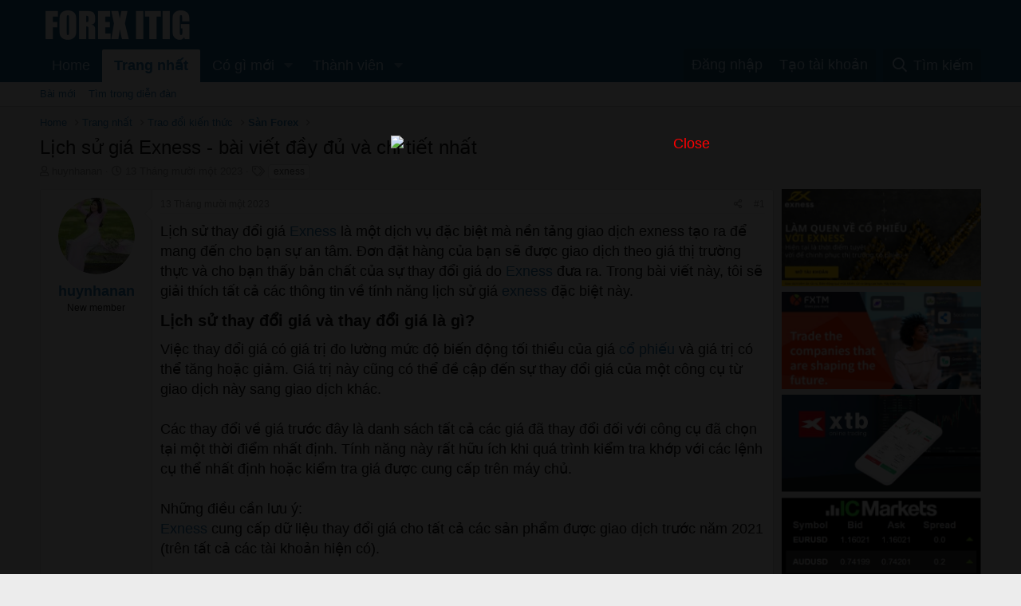

--- FILE ---
content_type: text/html; charset=utf-8
request_url: https://forum.forexitig.com/threads/lich-su-gia-exness-bai-viet-day-du-va-chi-tiet-nhat.29/
body_size: 18729
content:
<!DOCTYPE html>
<html id="XF" lang="vi-VN" dir="LTR"
	data-app="public"
	data-template="thread_view"
	data-container-key="node-12"
	data-content-key="thread-29"
	data-logged-in="false"
	data-cookie-prefix="xf_"
	data-csrf="1768494572,e6a56ccb8c743a8f7a80db78078a3d45"
	class="has-no-js template-thread_view"
	 data-run-jobs="">
<head>
	<meta charset="utf-8" />
	<meta http-equiv="X-UA-Compatible" content="IE=Edge" />
	<meta name="viewport" content="width=device-width, initial-scale=1, viewport-fit=cover">

	
	
	

	<title>Lịch sử giá Exness - bài viết đầy đủ và chi tiết nhất | Hội quán</title>

	<link rel="manifest" href="/webmanifest.php">
	
		<meta name="theme-color" content="#185886" />
	

	<meta name="apple-mobile-web-app-title" content="Diễn đàn Forex- Cộng đồng Traderviet">
	
		<link rel="apple-touch-icon" href="/data/assets/logo/IconURLforumforexitig.png">
	

	
		
		<meta name="description" content="Lịch sử thay đổi giá Exness là một dịch vụ đặc biệt mà nền tảng giao dịch exness tạo ra để mang đến cho bạn sự an tâm. Đơn đặt hàng của bạn sẽ được giao..." />
		<meta property="og:description" content="Lịch sử thay đổi giá Exness là một dịch vụ đặc biệt mà nền tảng giao dịch exness tạo ra để mang đến cho bạn sự an tâm. Đơn đặt hàng của bạn sẽ được giao dịch theo giá thị trường thực và cho bạn thấy bản chất của sự thay đổi giá do Exness đưa ra. Trong bài viết này, tôi sẽ giải thích tất cả các..." />
		<meta property="twitter:description" content="Lịch sử thay đổi giá Exness là một dịch vụ đặc biệt mà nền tảng giao dịch exness tạo ra để mang đến cho bạn sự an tâm. Đơn đặt hàng của bạn sẽ được giao dịch theo giá thị trường thực và cho bạn..." />
	
	
		<meta property="og:url" content="https://forum.forexitig.com/threads/lich-su-gia-exness-bai-viet-day-du-va-chi-tiet-nhat.29/" />
	
		<link rel="canonical" href="https://forum.forexitig.com/threads/lich-su-gia-exness-bai-viet-day-du-va-chi-tiet-nhat.29/" />
	
		
		<meta property="og:image" content="https://kenhngoaihoi.com/wp-content/uploads/2020/06/exness.png" />
		<meta property="twitter:image" content="https://kenhngoaihoi.com/wp-content/uploads/2020/06/exness.png" />
		<meta property="twitter:card" content="summary" />
	
	

	
		
	
	
	<meta property="og:site_name" content="Hội quán" />


	
	
		
	
	
	<meta property="og:type" content="website" />


	
	
		
	
	
	
		<meta property="og:title" content="Lịch sử giá Exness - bài viết đầy đủ và chi tiết nhất" />
		<meta property="twitter:title" content="Lịch sử giá Exness - bài viết đầy đủ và chi tiết nhất" />
	


	
	
	
	

	
	

	


	<link rel="preload" href="/styles/fonts/fa/fa-regular-400.woff2?_v=5.15.3" as="font" type="font/woff2" crossorigin="anonymous" />


	<link rel="preload" href="/styles/fonts/fa/fa-solid-900.woff2?_v=5.15.3" as="font" type="font/woff2" crossorigin="anonymous" />


<link rel="preload" href="/styles/fonts/fa/fa-brands-400.woff2?_v=5.15.3" as="font" type="font/woff2" crossorigin="anonymous" />

	<link rel="stylesheet" href="/css.php?css=public%3Anormalize.css%2Cpublic%3Afa.css%2Cpublic%3Acore.less%2Cpublic%3Aapp.less&amp;s=1&amp;l=2&amp;d=1710145854&amp;k=84c8e5298dce1832e14f694864bb5e5afffaefe3" />

	<link rel="stylesheet" href="/css.php?css=public%3Alightbox.less%2Cpublic%3Amessage.less%2Cpublic%3Ashare_controls.less%2Cpublic%3Asiropu_ads_manager_ad.less%2Cpublic%3Asticky_post.less%2Cpublic%3Astructured_list.less%2Cpublic%3Aextra.less&amp;s=1&amp;l=2&amp;d=1710145854&amp;k=3c1f2421e5c4e24390b3151cb69bae84e6e0ceb9" />

	
		<script src="/js/xf/preamble.min.js?_v=43137568"></script>
	


	
		<link rel="icon" type="image/png" href="https://forum.forexitig.com/data/assets/logo/IconURLforumforexitig32.png" sizes="32x32" />
	
	
	<script async src="https://www.googletagmanager.com/gtag/js?id=G-GMHF58R194"></script>
	<script>
		window.dataLayer = window.dataLayer || [];
		function gtag(){dataLayer.push(arguments);}
		gtag('js', new Date());
		gtag('config', 'G-GMHF58R194', {
			// 
			
			
				'anonymize_ip': true,
			
		});
	</script>


	

		
			
		

		
	


</head>
<body data-template="thread_view">

	

		
			
		

		
	


	

		
			
		

		
	


<div class="p-pageWrapper" id="top">





<header class="p-header" id="header">
	<div class="p-header-inner">
		<div class="p-header-content">

			<div class="p-header-logo p-header-logo--image">
				<a href="https://forum.forexitig.com">
					<img src="/data/assets/logo/LogoForumForexITIG.png" srcset="" alt="Hội quán"
						width="" height="" />
				</a>
			</div>

			
	

		
			
		

		
	


		</div>
	</div>
</header>





	<div class="p-navSticky p-navSticky--primary" data-xf-init="sticky-header">
		
	<nav class="p-nav">
		<div class="p-nav-inner">
			<button type="button" class="button--plain p-nav-menuTrigger button" data-xf-click="off-canvas" data-menu=".js-headerOffCanvasMenu" tabindex="0" aria-label="Trình đơn"><span class="button-text">
				<i aria-hidden="true"></i>
			</span></button>

			<div class="p-nav-smallLogo">
				<a href="https://forum.forexitig.com">
					<img src="/data/assets/logo/LogoForumForexITIG.png" srcset="" alt="Hội quán"
						width="" height="" />
				</a>
			</div>

			<div class="p-nav-scroller hScroller" data-xf-init="h-scroller" data-auto-scroll=".p-navEl.is-selected">
				<div class="hScroller-scroll">
					<ul class="p-nav-list js-offCanvasNavSource">
					
						<li>
							
	<div class="p-navEl " >
		

			
	
	<a href="https://forum.forexitig.com"
		class="p-navEl-link "
		
		data-xf-key="1"
		data-nav-id="home">Home</a>


			

		
		
	</div>

						</li>
					
						<li>
							
	<div class="p-navEl is-selected" data-has-children="true">
		

			
	
	<a href="/"
		class="p-navEl-link p-navEl-link--splitMenu "
		
		
		data-nav-id="forums">Trang nhất</a>


			<a data-xf-key="2"
				data-xf-click="menu"
				data-menu-pos-ref="< .p-navEl"
				class="p-navEl-splitTrigger"
				role="button"
				tabindex="0"
				aria-label="Toggle expanded"
				aria-expanded="false"
				aria-haspopup="true"></a>

		
		
			<div class="menu menu--structural" data-menu="menu" aria-hidden="true">
				<div class="menu-content">
					
						
	
	
	<a href="/whats-new/posts/"
		class="menu-linkRow u-indentDepth0 js-offCanvasCopy "
		
		
		data-nav-id="newPosts">Bài mới</a>

	

					
						
	
	
	<a href="/search/?type=post"
		class="menu-linkRow u-indentDepth0 js-offCanvasCopy "
		
		
		data-nav-id="searchForums">Tìm trong diễn đàn</a>

	

					
				</div>
			</div>
		
	</div>

						</li>
					
						<li>
							
	<div class="p-navEl " data-has-children="true">
		

			
	
	<a href="/whats-new/"
		class="p-navEl-link p-navEl-link--splitMenu "
		
		
		data-nav-id="whatsNew">Có gì mới</a>


			<a data-xf-key="3"
				data-xf-click="menu"
				data-menu-pos-ref="< .p-navEl"
				class="p-navEl-splitTrigger"
				role="button"
				tabindex="0"
				aria-label="Toggle expanded"
				aria-expanded="false"
				aria-haspopup="true"></a>

		
		
			<div class="menu menu--structural" data-menu="menu" aria-hidden="true">
				<div class="menu-content">
					
						
	
	
	<a href="/whats-new/posts/"
		class="menu-linkRow u-indentDepth0 js-offCanvasCopy "
		 rel="nofollow"
		
		data-nav-id="whatsNewPosts">Bài mới</a>

	

					
						
	
	
	<a href="/whats-new/profile-posts/"
		class="menu-linkRow u-indentDepth0 js-offCanvasCopy "
		 rel="nofollow"
		
		data-nav-id="whatsNewProfilePosts">Bài viết mới trong hồ sơ</a>

	

					
						
	
	
	<a href="/whats-new/latest-activity"
		class="menu-linkRow u-indentDepth0 js-offCanvasCopy "
		 rel="nofollow"
		
		data-nav-id="latestActivity">Hoạt động gần đây</a>

	

					
				</div>
			</div>
		
	</div>

						</li>
					
						<li>
							
	<div class="p-navEl " data-has-children="true">
		

			
	
	<a href="/members/"
		class="p-navEl-link p-navEl-link--splitMenu "
		
		
		data-nav-id="members">Thành viên</a>


			<a data-xf-key="4"
				data-xf-click="menu"
				data-menu-pos-ref="< .p-navEl"
				class="p-navEl-splitTrigger"
				role="button"
				tabindex="0"
				aria-label="Toggle expanded"
				aria-expanded="false"
				aria-haspopup="true"></a>

		
		
			<div class="menu menu--structural" data-menu="menu" aria-hidden="true">
				<div class="menu-content">
					
						
	
	
	<a href="/online/"
		class="menu-linkRow u-indentDepth0 js-offCanvasCopy "
		
		
		data-nav-id="currentVisitors">Người đang truy cập</a>

	

					
						
	
	
	<a href="/whats-new/profile-posts/"
		class="menu-linkRow u-indentDepth0 js-offCanvasCopy "
		 rel="nofollow"
		
		data-nav-id="newProfilePosts">Bài viết mới trong hồ sơ</a>

	

					
						
	
	
	<a href="/search/?type=profile_post"
		class="menu-linkRow u-indentDepth0 js-offCanvasCopy "
		
		
		data-nav-id="searchProfilePosts">Tìm trong bài viết hồ sơ</a>

	

					
				</div>
			</div>
		
	</div>

						</li>
					
					</ul>
				</div>
			</div>

			<div class="p-nav-opposite">
				<div class="p-navgroup p-account p-navgroup--guest">
					
						<a href="/login/" class="p-navgroup-link p-navgroup-link--textual p-navgroup-link--logIn"
							data-xf-click="overlay" data-follow-redirects="on">
							<span class="p-navgroup-linkText">Đăng nhập</span>
						</a>
						
							<a href="/register/" class="p-navgroup-link p-navgroup-link--textual p-navgroup-link--register"
								data-xf-click="overlay" data-follow-redirects="on">
								<span class="p-navgroup-linkText">Tạo tài khoản</span>
							</a>
						
					
				</div>

				<div class="p-navgroup p-discovery">
					<a href="/whats-new/"
						class="p-navgroup-link p-navgroup-link--iconic p-navgroup-link--whatsnew"
						aria-label="Có gì mới?"
						title="Có gì mới?">
						<i aria-hidden="true"></i>
						<span class="p-navgroup-linkText">Có gì mới?</span>
					</a>

					
						<a href="/search/"
							class="p-navgroup-link p-navgroup-link--iconic p-navgroup-link--search"
							data-xf-click="menu"
							data-xf-key="/"
							aria-label="Tìm kiếm"
							aria-expanded="false"
							aria-haspopup="true"
							title="Tìm kiếm">
							<i aria-hidden="true"></i>
							<span class="p-navgroup-linkText">Tìm kiếm</span>
						</a>
						<div class="menu menu--structural menu--wide" data-menu="menu" aria-hidden="true">
							<form action="/search/search" method="post"
								class="menu-content"
								data-xf-init="quick-search">

								<h3 class="menu-header">Tìm kiếm</h3>
								
								<div class="menu-row">
									
										<div class="inputGroup inputGroup--joined">
											<input type="text" class="input" name="keywords" placeholder="Tìm kiếm…" aria-label="Tìm kiếm" data-menu-autofocus="true" />
											
			<select name="constraints" class="js-quickSearch-constraint input" aria-label="Search within">
				<option value="">Toàn bộ</option>
<option value="{&quot;search_type&quot;:&quot;post&quot;}">Chủ đề</option>
<option value="{&quot;search_type&quot;:&quot;post&quot;,&quot;c&quot;:{&quot;nodes&quot;:[12],&quot;child_nodes&quot;:1}}">Diễn đàn này</option>
<option value="{&quot;search_type&quot;:&quot;post&quot;,&quot;c&quot;:{&quot;thread&quot;:29}}">This thread</option>

			</select>
		
										</div>
									
								</div>

								
								<div class="menu-row">
									<label class="iconic"><input type="checkbox"  name="c[title_only]" value="1" /><i aria-hidden="true"></i><span class="iconic-label">Chỉ tìm trong tiêu đề

												
													<span tabindex="0" role="button"
														data-xf-init="tooltip" data-trigger="hover focus click" title="Tags will also be searched">

														<i class="fa--xf far fa-question-circle u-muted u-smaller" aria-hidden="true"></i>
													</span></span></label>

								</div>
								
								<div class="menu-row">
									<div class="inputGroup">
										<span class="inputGroup-text" id="ctrl_search_menu_by_member">Bởi:</span>
										<input type="text" class="input" name="c[users]" data-xf-init="auto-complete" placeholder="Thành viên" aria-labelledby="ctrl_search_menu_by_member" />
									</div>
								</div>
								
<div class="menu-footer">
									<span class="menu-footer-controls">
										<button type="submit" class="button--primary button button--icon button--icon--search"><span class="button-text">Tìm</span></button>
										<a href="/search/" class="button"><span class="button-text">Tìm nâng cao…</span></a>
									</span>
								</div>

								<input type="hidden" name="_xfToken" value="1768494572,e6a56ccb8c743a8f7a80db78078a3d45" />
							</form>
						</div>
					
				</div>
			</div>
		</div>
	</nav>

	</div>
	
	
		<div class="p-sectionLinks">
			<div class="p-sectionLinks-inner hScroller" data-xf-init="h-scroller">
				<div class="hScroller-scroll">
					<ul class="p-sectionLinks-list">
					
						<li>
							
	<div class="p-navEl " >
		

			
	
	<a href="/whats-new/posts/"
		class="p-navEl-link "
		
		data-xf-key="alt+1"
		data-nav-id="newPosts">Bài mới</a>


			

		
		
	</div>

						</li>
					
						<li>
							
	<div class="p-navEl " >
		

			
	
	<a href="/search/?type=post"
		class="p-navEl-link "
		
		data-xf-key="alt+2"
		data-nav-id="searchForums">Tìm trong diễn đàn</a>


			

		
		
	</div>

						</li>
					
					</ul>
				</div>
			</div>
		</div>
	



<div class="offCanvasMenu offCanvasMenu--nav js-headerOffCanvasMenu" data-menu="menu" aria-hidden="true" data-ocm-builder="navigation">
	<div class="offCanvasMenu-backdrop" data-menu-close="true"></div>
	<div class="offCanvasMenu-content">
		<div class="offCanvasMenu-header">
			Trình đơn
			<a class="offCanvasMenu-closer" data-menu-close="true" role="button" tabindex="0" aria-label="Đóng"></a>
		</div>
		
			<div class="p-offCanvasRegisterLink">
				<div class="offCanvasMenu-linkHolder">
					<a href="/login/" class="offCanvasMenu-link" data-xf-click="overlay" data-menu-close="true">
						Đăng nhập
					</a>
				</div>
				<hr class="offCanvasMenu-separator" />
				
					<div class="offCanvasMenu-linkHolder">
						<a href="/register/" class="offCanvasMenu-link" data-xf-click="overlay" data-menu-close="true">
							Tạo tài khoản
						</a>
					</div>
					<hr class="offCanvasMenu-separator" />
				
			</div>
		
		<div class="js-offCanvasNavTarget"></div>
		<div class="offCanvasMenu-installBanner js-installPromptContainer" style="display: none;" data-xf-init="install-prompt">
			<div class="offCanvasMenu-installBanner-header">Install the app</div>
			<button type="button" class="js-installPromptButton button"><span class="button-text">Install</span></button>
		</div>
	</div>
</div>

<div class="p-body">
	<div class="p-body-inner">
		<!--XF:EXTRA_OUTPUT-->


		

		

		
	

		
			
		

		
	


		
	
		<ul class="p-breadcrumbs "
			itemscope itemtype="https://schema.org/BreadcrumbList">
		
			

			
			

			
				
				
	<li itemprop="itemListElement" itemscope itemtype="https://schema.org/ListItem">
		<a href="https://forum.forexitig.com" itemprop="item">
			<span itemprop="name">Home</span>
		</a>
		<meta itemprop="position" content="1" />
	</li>

			

			
				
				
	<li itemprop="itemListElement" itemscope itemtype="https://schema.org/ListItem">
		<a href="/" itemprop="item">
			<span itemprop="name">Trang nhất</span>
		</a>
		<meta itemprop="position" content="2" />
	</li>

			
			
				
				
	<li itemprop="itemListElement" itemscope itemtype="https://schema.org/ListItem">
		<a href="/#trao-doi-kien-thuc.1" itemprop="item">
			<span itemprop="name">Trao đổi kiến thức</span>
		</a>
		<meta itemprop="position" content="3" />
	</li>

			
				
				
	<li itemprop="itemListElement" itemscope itemtype="https://schema.org/ListItem">
		<a href="/forums/san-forex.12/" itemprop="item">
			<span itemprop="name">Sàn Forex</span>
		</a>
		<meta itemprop="position" content="4" />
	</li>

			

		
		</ul>
	

		
	

		
			
		

		
	



		
	<noscript class="js-jsWarning"><div class="blockMessage blockMessage--important blockMessage--iconic u-noJsOnly">JavaScript is disabled. For a better experience, please enable JavaScript in your browser before proceeding.</div></noscript>

		
	<div class="blockMessage blockMessage--important blockMessage--iconic js-browserWarning" style="display: none">You are using an out of date browser. It  may not display this or other websites correctly.<br />You should upgrade or use an <a href="https://www.google.com/chrome/browser/" target="_blank">alternative browser</a>.</div>


		
			<div class="p-body-header">
			
				
					<div class="p-title ">
					
						
							<h1 class="p-title-value">Lịch sử giá Exness - bài viết đầy đủ và chi tiết nhất</h1>
						
						
					
					</div>
				

				
					<div class="p-description">
	<ul class="listInline listInline--bullet">
		<li>
			<i class="fa--xf far fa-user" aria-hidden="true" title="Thread starter"></i>
			<span class="u-srOnly">Thread starter</span>

			<a href="/members/huynhanan.20/" class="username  u-concealed" dir="auto" data-user-id="20" data-xf-init="member-tooltip">huynhanan</a>
		</li>
		<li>
			<i class="fa--xf far fa-clock" aria-hidden="true" title="Ngày bắt đầu"></i>
			<span class="u-srOnly">Ngày bắt đầu</span>

			<a href="/threads/lich-su-gia-exness-bai-viet-day-du-va-chi-tiet-nhat.29/" class="u-concealed"><time  class="u-dt" dir="auto" datetime="2023-11-13T16:42:11+0700" data-time="1699868531" data-date-string="13 Tháng mười một 2023" data-time-string="4:42 PM" title="13 Tháng mười một 2023 lúc 4:42 PM">13 Tháng mười một 2023</time></a>
		</li>
		
			<li>
				

	

	<dl class="tagList tagList--thread-29 ">
		<dt>
			
				
		<i class="fa--xf far fa-tags" aria-hidden="true" title="Thẻ"></i>
		<span class="u-srOnly">Thẻ</span>
	
			
		</dt>
		<dd>
			<span class="js-tagList">
				
					
						<a href="/tags/exness/" class="tagItem tagItem--tag_exness" dir="auto">
							exness
						</a>
					
				
			</span>
		</dd>
	</dl>


			</li>
		
	</ul>
</div>
				
			
			</div>
		

		<div class="p-body-main p-body-main--withSidebar ">
			
			<div class="p-body-contentCol"></div>
			
				<div class="p-body-sidebarCol"></div>
			

			

			<div class="p-body-content">
				
	

		
			
		

		
	


				<div class="p-body-pageContent">















	
	
	
		
	
	
	


	
	
	
		
	
	
	


	
	
		
	
	
	


	
	
		
	
	
	


	














	

	
		
	








	

		
			
		

		
	













<div class="block block--messages" data-xf-init="" data-type="post" data-href="/inline-mod/" data-search-target="*">

	<span class="u-anchorTarget" id="posts"></span>

	
		
	

	

	<div class="block-outer"></div>

	

	
		
	<div class="block-outer js-threadStatusField"></div>

	

	<div class="block-container lbContainer"
		data-xf-init="lightbox select-to-quote"
		data-message-selector=".js-post"
		data-lb-id="thread-29"
		data-lb-universal="0">

		<div class="block-body js-replyNewMessageContainer">
			
				


	

		
			
		

		
	



					

					
						

	



	

	
	<article class="message message--post js-post js-inlineModContainer  "
		data-author="huynhanan"
		data-content="post-44"
		id="js-post-44">

		<span class="u-anchorTarget" id="post-44"></span>

		
			<div class="message-inner">
				
					<div class="message-cell message-cell--user">
						

	<section itemscope itemtype="https://schema.org/Person" class="message-user">
		<div class="message-avatar ">
			<div class="message-avatar-wrapper">
				<a href="/members/huynhanan.20/" class="avatar avatar--m" data-user-id="20" data-xf-init="member-tooltip">
			<img src="/data/avatars/m/0/20.jpg?1638525704" srcset="/data/avatars/l/0/20.jpg?1638525704 2x" alt="huynhanan" class="avatar-u20-m" width="96" height="96" loading="lazy" itemprop="image" /> 
		</a>
				
			</div>
		</div>
		<div class="message-userDetails">
			<h4 class="message-name"><a href="/members/huynhanan.20/" class="username " dir="auto" data-user-id="20" data-xf-init="member-tooltip" itemprop="name">huynhanan</a></h4>
			<h5 class="userTitle message-userTitle" dir="auto" itemprop="jobTitle">New member</h5>
			
		</div>
		
			
			
		
		<span class="message-userArrow"></span>
	</section>

					</div>
				

				
					<div class="message-cell message-cell--main">
					
						<div class="message-main js-quickEditTarget">

							
								

	<header class="message-attribution message-attribution--split">
		<ul class="message-attribution-main listInline ">
			
			
			<li class="u-concealed">
				<a href="/threads/lich-su-gia-exness-bai-viet-day-du-va-chi-tiet-nhat.29/post-44" rel="nofollow">
					<time  class="u-dt" dir="auto" datetime="2023-11-13T16:42:11+0700" data-time="1699868531" data-date-string="13 Tháng mười một 2023" data-time-string="4:42 PM" title="13 Tháng mười một 2023 lúc 4:42 PM" itemprop="datePublished">13 Tháng mười một 2023</time>
				</a>
			</li>
			
		</ul>

		<ul class="message-attribution-opposite message-attribution-opposite--list ">
			
			<li>
				<a href="/threads/lich-su-gia-exness-bai-viet-day-du-va-chi-tiet-nhat.29/post-44"
					class="message-attribution-gadget"
					data-xf-init="share-tooltip"
					data-href="/posts/44/share"
					aria-label="Chia sẻ"
					rel="nofollow">
					<i class="fa--xf far fa-share-alt" aria-hidden="true"></i>
				</a>
			</li>
			
			
				<li>
					<a href="/threads/lich-su-gia-exness-bai-viet-day-du-va-chi-tiet-nhat.29/post-44" rel="nofollow">
						#1
					</a>
				</li>
			
		</ul>
	</header>

							

							<div class="message-content sticky-message js-messageContent">
							

								
									
	
	
	

								

								
									

	<div class="message-userContent lbContainer js-lbContainer "
		data-lb-id="post-44"
		data-lb-caption-desc="huynhanan &middot; 13 Tháng mười một 2023 lúc 4:42 PM">

		
			

	

		

		<article class="message-body js-selectToQuote">
			
				
			
			
				

	

		
			
		

		
	

<div class="bbWrapper">Lịch sử thay đổi giá <a href="https://forexitig.com/san-exness-lua-dao-khong/" target="_blank" class="link link--external" rel="noopener">Exness</a> là một dịch vụ đặc biệt mà nền tảng giao dịch exness tạo ra để mang đến cho bạn sự an tâm. Đơn đặt hàng của bạn sẽ được giao dịch theo giá thị trường thực và cho bạn thấy bản chất của sự thay đổi giá do <a href="https://forexitig.com/san-exness-lua-dao-khong/" target="_blank" class="link link--external" rel="nofollow ugc noopener">Exness </a>đưa ra. Trong bài viết này, tôi sẽ giải thích tất cả các thông tin về tính năng lịch sử giá <a href="https://forexitig.com/san-exness-lua-dao-khong/" target="_blank" class="link link--external" rel="noopener">exness</a> đặc biệt này.<br />
<h3>Lịch sử thay đổi giá và thay đổi giá là gì?&#8203;</h3>Việc thay đổi giá có giá trị đo lường mức độ biến động tối thiểu của giá <a href="https://forum.forexitig.com/threads/dau-tu-co-phieu-quoc-te-can-bao-nhieu-tien.125/" class="link link--internal">cổ phiếu</a> và giá trị có thể tăng hoặc giảm. Giá trị này cũng có thể đề cập đến sự thay đổi giá của một công cụ từ giao dịch này sang giao dịch khác.<br />
<br />
Các thay đổi về giá trước đây là danh sách tất cả các giá đã thay đổi đối với công cụ đã chọn tại một thời điểm nhất định. Tính năng này rất hữu ích khi quá trình kiểm tra khớp với các lệnh cụ thể nhất định hoặc kiểm tra giá được cung cấp trên máy chủ.<br />
<br />
Những điều cần lưu ý:<br />
<a href="https://forexitig.com/san-exness-lua-dao-khong/" target="_blank" class="link link--external" rel="noopener">Exness</a> cung cấp dữ liệu thay đổi giá cho tất cả các sản phẩm được giao dịch trước năm 2021 (trên tất cả các tài khoản hiện có).<br />
<br />
Giá thay đổi từ máy chủ MetaTrader 4 Real 1 áp dụng cho tài khoản tiêu chuẩn Cent, Standard và tài khoản <a href="https://forexitig.com/san-exness-lua-dao-khong/" target="_blank" class="link link--external" rel="noopener">exness</a> pro, tài khoản MetaTrader 4 Real 3 áp dụng cho 0 và MetaTrader 4 Real 9 áp dụng cho tài khoản Standard Cent ban đầu.<br />
<h3>Tại sao lịch sử giá Exness lại quan trọng?&#8203;</h3>Tính minh bạch là một trong những nguyên tắc cốt lõi mà <a href="https://forexitig.com/san-exness-lua-dao-khong/" target="_blank" class="link link--external" rel="noopener">Exness</a> áp dụng trong mọi việc chúng và lịch sử thay đổi giá để hỗ trợ thêm cho nguyên tắc này.<br />
<br />
Sử dụng lịch sử giá <a href="https://forexitig.com/san-exness-lua-dao-khong/" target="_blank" class="link link--external" rel="noopener">exness</a> , bạn có thể xác nhận xem lệnh của mình có được thực hiện chính xác hay không bằng cách kiểm tra giá thị trường thực tế và giá khớp lệnh của bạn.<br />
<br />

	

	
	
		
		

		
			<script class="js-extraPhrases" type="application/json">
			{
				"lightbox_close": "Close",
				"lightbox_next": "Next",
				"lightbox_previous": "Previous",
				"lightbox_error": "The requested content cannot be loaded. Please try again later.",
				"lightbox_start_slideshow": "Start slideshow",
				"lightbox_stop_slideshow": "Stop slideshow",
				"lightbox_full_screen": "Full screen",
				"lightbox_thumbnails": "Thumbnails",
				"lightbox_download": "Download",
				"lightbox_share": "Share",
				"lightbox_zoom": "Zoom",
				"lightbox_new_window": "New window",
				"lightbox_toggle_sidebar": "Toggle sidebar"
			}
			</script>
		
		
	


	<div class="bbImageWrapper  js-lbImage" title="exness.png"
		data-src="https://kenhngoaihoi.com/wp-content/uploads/2020/06/exness.png" data-lb-sidebar-href="" data-lb-caption-extra-html="" data-single-image="1">
		<img src="https://kenhngoaihoi.com/wp-content/uploads/2020/06/exness.png"
			data-url="https://kenhngoaihoi.com/wp-content/uploads/2020/06/exness.png"
			class="bbImage"
			data-zoom-target="1"
			style="width: 800px"
			alt="exness.png"
			title=""
			width="800" height="450" loading="lazy" />
	</div>


<br />
<br />
<h3>Cách tải xuống lịch sử giá Exness&#8203;</h3>Thực hiện theo các bước bên dưới để tải xuống lịch sử giá <a href="https://forexitig.com/san-exness-lua-dao-khong/" target="_blank" class="link link--external" rel="noopener">exness</a> của công cụ bạn chọn:<br />
<br />
Truy cập trang web <a href="https://forexitig.com/san-exness-lua-dao-khong/" target="_blank" class="link link--external" rel="noopener">Exness</a> và nhấp vào Công cụ và Dịch vụ&gt; Lịch sử Giá. Bạn có thể dễ dàng nhấp vào 5 công cụ chính có sẵn hoặc danh sách thả xuống, sau đó chọn công cụ mong muốn.<br />
<br />
Chọn một khoảng thời gian. Bạn có thể chọn bộ lọc nhanh (thay đổi giá hôm nay, thay đổi giá tháng trước hoặc thay đổi giá vào đầu năm) hoặc đặt khoảng thời gian theo cách thủ công bằng cách nhấp vào các khoảng thời gian khác rồi chọn ngày, tháng và năm.<br />
<br />
Nhấp vào liên kết để tải xuống tệp lưu trữ chứa tệp CSV.<br />
<h3>Cách đọc dữ liệu thay đổi giá&#8203;</h3>Tệp tải xuống chứa tất cả các thay đổi về giá - giá mua và giá bán của sản phẩm giao dịch đã chọn và khoảng thời gian.<br />
<br />
Để tìm kiếm một mức giá cụ thể, chỉ cần sử dụng chức năng tìm kiếm trên bảng tính.<br />
<br />
Như vậy thì tôi đã chia sẻ xong đến bạn về lịch sử giá <a href="https://forexitig.com/san-exness-lua-dao-khong/" target="_blank" class="link link--external" rel="noopener">exness</a>. Hy vọng bạn đã có những giây phút cập nhật kiến thức hữu ích.</div>

	

		
			
		

		
	

			
			<div class="js-selectToQuoteEnd">&nbsp;</div>
			
				
			
		</article>

		
			

	

		

		
	</div>

								

								
									
	

								

								
									
	

		
			
		

		
	


	


	

		
			
		

		
	

								

							
							</div>

							
								
	<footer class="message-footer">
		

		<div class="reactionsBar js-reactionsList is-active">
			
	
	
		<ul class="reactionSummary">
		
			<li><span class="reaction reaction--small reaction--1" data-reaction-id="1"><i aria-hidden="true"></i><img src="[data-uri]" class="reaction-sprite js-reaction" alt="Like" title="Like" /></span></li>
		
		</ul>
	


<span class="u-srOnly">Reactions:</span>
<a class="reactionsBar-link" href="/posts/44/reactions" data-xf-click="overlay" data-cache="false" rel="nofollow"><bdi>trúc lệ</bdi>, <bdi>túc nguyễn</bdi> and <bdi>khoandanao</bdi></a>
		</div>

		<div class="js-historyTarget message-historyTarget toggleTarget" data-href="trigger-href"></div>
	</footer>

							
						</div>

					
					</div>
				
			</div>
		
	</article>

	
	

					

					

				

	

		
			
		

		
	




	

		
			
		

		
	



					

					
						

	



	

	
	<article class="message message--post js-post js-inlineModContainer  "
		data-author="Ha anh tiến"
		data-content="post-64"
		id="js-post-64">

		<span class="u-anchorTarget" id="post-64"></span>

		
			<div class="message-inner">
				
					<div class="message-cell message-cell--user">
						

	<section itemscope itemtype="https://schema.org/Person" class="message-user">
		<div class="message-avatar ">
			<div class="message-avatar-wrapper">
				<a href="/members/ha-anh-tien.34/" class="avatar avatar--m avatar--default avatar--default--image" data-user-id="34" data-xf-init="member-tooltip">
			<span class="avatar-u34-m"></span> 
		</a>
				
			</div>
		</div>
		<div class="message-userDetails">
			<h4 class="message-name"><a href="/members/ha-anh-tien.34/" class="username " dir="auto" data-user-id="34" data-xf-init="member-tooltip" itemprop="name">Ha anh tiến</a></h4>
			<h5 class="userTitle message-userTitle" dir="auto" itemprop="jobTitle">New member</h5>
			
		</div>
		
			
			
		
		<span class="message-userArrow"></span>
	</section>

					</div>
				

				
					<div class="message-cell message-cell--main">
					
						<div class="message-main js-quickEditTarget">

							
								

	<header class="message-attribution message-attribution--split">
		<ul class="message-attribution-main listInline ">
			
			
			<li class="u-concealed">
				<a href="/threads/lich-su-gia-exness-bai-viet-day-du-va-chi-tiet-nhat.29/post-64" rel="nofollow">
					<time  class="u-dt" dir="auto" datetime="2023-11-27T18:29:23+0700" data-time="1701084563" data-date-string="27 Tháng mười một 2023" data-time-string="6:29 PM" title="27 Tháng mười một 2023 lúc 6:29 PM" itemprop="datePublished">27 Tháng mười một 2023</time>
				</a>
			</li>
			
		</ul>

		<ul class="message-attribution-opposite message-attribution-opposite--list ">
			
			<li>
				<a href="/threads/lich-su-gia-exness-bai-viet-day-du-va-chi-tiet-nhat.29/post-64"
					class="message-attribution-gadget"
					data-xf-init="share-tooltip"
					data-href="/posts/64/share"
					aria-label="Chia sẻ"
					rel="nofollow">
					<i class="fa--xf far fa-share-alt" aria-hidden="true"></i>
				</a>
			</li>
			
			
				<li>
					<a href="/threads/lich-su-gia-exness-bai-viet-day-du-va-chi-tiet-nhat.29/post-64" rel="nofollow">
						#3
					</a>
				</li>
			
		</ul>
	</header>

							

							<div class="message-content  js-messageContent">
							

								
									
	
	
	

								

								
									

	<div class="message-userContent lbContainer js-lbContainer "
		data-lb-id="post-64"
		data-lb-caption-desc="Ha anh tiến &middot; 27 Tháng mười một 2023 lúc 6:29 PM">

		

		<article class="message-body js-selectToQuote">
			
				
			
			
				

	

		
			
		

		
	

<div class="bbWrapper">Sàn <a href="https://forexitig.com/san-exness-lua-dao-khong/" target="_blank" class="link link--external" rel="noopener">Exness</a> thì mình cứ tham khảo trên site của Forexitig.com có đánh giá khá rõ rồi mà.</div>

	

		
			
		

		
	

			
			<div class="js-selectToQuoteEnd">&nbsp;</div>
			
				
			
		</article>

		

		
	</div>

								

								
									
	

								

								
									
	

		
			
		

		
	


	


	

		
			
		

		
	

								

							
							</div>

							
								
	<footer class="message-footer">
		

		<div class="reactionsBar js-reactionsList ">
			
		</div>

		<div class="js-historyTarget message-historyTarget toggleTarget" data-href="trigger-href"></div>
	</footer>

							
						</div>

					
					</div>
				
			</div>
		
	</article>

	
	

					

					

				

	

		
			
		

		
	




	

		
			
		

		
	



					

					
						

	



	

	
	<article class="message message--post js-post js-inlineModContainer  "
		data-author="túc nguyễn"
		data-content="post-48"
		id="js-post-48">

		<span class="u-anchorTarget" id="post-48"></span>

		
			<div class="message-inner">
				
					<div class="message-cell message-cell--user">
						

	<section itemscope itemtype="https://schema.org/Person" class="message-user">
		<div class="message-avatar ">
			<div class="message-avatar-wrapper">
				<a href="/members/tuc-nguyen.28/" class="avatar avatar--m avatar--default avatar--default--image" data-user-id="28" data-xf-init="member-tooltip">
			<span class="avatar-u28-m"></span> 
		</a>
				
			</div>
		</div>
		<div class="message-userDetails">
			<h4 class="message-name"><a href="/members/tuc-nguyen.28/" class="username " dir="auto" data-user-id="28" data-xf-init="member-tooltip" itemprop="name">túc nguyễn</a></h4>
			<h5 class="userTitle message-userTitle" dir="auto" itemprop="jobTitle">New member</h5>
			
		</div>
		
			
			
		
		<span class="message-userArrow"></span>
	</section>

					</div>
				

				
					<div class="message-cell message-cell--main">
					
						<div class="message-main js-quickEditTarget">

							
								

	<header class="message-attribution message-attribution--split">
		<ul class="message-attribution-main listInline ">
			
			
			<li class="u-concealed">
				<a href="/threads/lich-su-gia-exness-bai-viet-day-du-va-chi-tiet-nhat.29/post-48" rel="nofollow">
					<time  class="u-dt" dir="auto" datetime="2023-11-26T20:11:28+0700" data-time="1701004288" data-date-string="26 Tháng mười một 2023" data-time-string="8:11 PM" title="26 Tháng mười một 2023 lúc 8:11 PM" itemprop="datePublished">26 Tháng mười một 2023</time>
				</a>
			</li>
			
		</ul>

		<ul class="message-attribution-opposite message-attribution-opposite--list ">
			
			<li>
				<a href="/threads/lich-su-gia-exness-bai-viet-day-du-va-chi-tiet-nhat.29/post-48"
					class="message-attribution-gadget"
					data-xf-init="share-tooltip"
					data-href="/posts/48/share"
					aria-label="Chia sẻ"
					rel="nofollow">
					<i class="fa--xf far fa-share-alt" aria-hidden="true"></i>
				</a>
			</li>
			
			
				<li>
					<a href="/threads/lich-su-gia-exness-bai-viet-day-du-va-chi-tiet-nhat.29/post-48" rel="nofollow">
						#2
					</a>
				</li>
			
		</ul>
	</header>

							

							<div class="message-content  js-messageContent">
							

								
									
	
	
	

								

								
									

	<div class="message-userContent lbContainer js-lbContainer "
		data-lb-id="post-48"
		data-lb-caption-desc="túc nguyễn &middot; 26 Tháng mười một 2023 lúc 8:11 PM">

		

		<article class="message-body js-selectToQuote">
			
				
			
			
				

	

		
			
		

		
	

<div class="bbWrapper">thực sự không ở trang nào đánh giá đáng tin cậy bằng forexitig. hâm mộ forexitig luôn</div>

	

		
			
		

		
	

			
			<div class="js-selectToQuoteEnd">&nbsp;</div>
			
				
			
		</article>

		

		
	</div>

								

								
									
	

								

								
									
	

		
			
		

		
	


	


	

		
			
		

		
	

								

							
							</div>

							
								
	<footer class="message-footer">
		

		<div class="reactionsBar js-reactionsList is-active">
			
	
	
		<ul class="reactionSummary">
		
			<li><span class="reaction reaction--small reaction--1" data-reaction-id="1"><i aria-hidden="true"></i><img src="[data-uri]" class="reaction-sprite js-reaction" alt="Like" title="Like" /></span></li>
		
		</ul>
	


<span class="u-srOnly">Reactions:</span>
<a class="reactionsBar-link" href="/posts/48/reactions" data-xf-click="overlay" data-cache="false" rel="nofollow"><bdi>trúc lệ</bdi></a>
		</div>

		<div class="js-historyTarget message-historyTarget toggleTarget" data-href="trigger-href"></div>
	</footer>

							
						</div>

					
					</div>
				
			</div>
		
	</article>

	
	

					

					

				

	

		
			
		

		
	


			
		</div>
	</div>

	
		<div class="block-outer block-outer--after">
			
				

				
				
					<div class="block-outer-opposite">
						
							<a href="/login/" class="button--link button--wrap button" data-xf-click="overlay"><span class="button-text">
								Bạn phải đăng nhập hoặc đăng ký để phản hồi tại đây.
							</span></a>
						
					</div>
				
			
		</div>
	

	
	

</div>


	

		
			
		

		
	












	
	<div class="block" >
		<div class="block-container">
			
				<h3 class="block-header">Có thể bạn quan tâm</h3>
				<div class="block-body">
					<div class="structItemContainer">
						
							

	

	<div class="structItem structItem--thread js-inlineModContainer js-threadListItem-4167" data-author="Chu Thắng">

	
		<div class="structItem-cell structItem-cell--icon">
			<div class="structItem-iconContainer">
				<a href="/members/chu-thang.88/" class="avatar avatar--s" data-user-id="88" data-xf-init="member-tooltip">
			<img src="/data/avatars/s/0/88.jpg?1677858342" srcset="/data/avatars/m/0/88.jpg?1677858342 2x" alt="Chu Thắng" class="avatar-u88-s" width="48" height="48" loading="lazy" /> 
		</a>
				
			</div>
		</div>
	

	
		<div class="structItem-cell structItem-cell--main" data-xf-init="touch-proxy">
			
				<ul class="structItem-statuses">
				
				
					
					
					
					
					

					
						
					

					
					

					
					
						
							
								
								
									<li>
										
										<i class="fa--xf far fa-file-alt structItem-status" aria-hidden="true" title="Article"></i>
										<span class="u-srOnly">Article</span>
									</li>
								
							
						
					
				
				
				</ul>
			

			<div class="structItem-title">
				
				
				<a href="/threads/my-dang-san-xuat-nhieu-dau-tho-hon-bat-ky-quoc-gia-nao-khac-trong-lich-su.4167/" class="" data-tp-primary="on" data-xf-init="preview-tooltip" data-preview-url="/threads/my-dang-san-xuat-nhieu-dau-tho-hon-bat-ky-quoc-gia-nao-khac-trong-lich-su.4167/preview">Mỹ đang sản xuất nhiều dầu thô hơn bất kỳ quốc gia nào khác trong lịch sử</a>
			</div>

			<div class="structItem-minor">
				

				
					<ul class="structItem-parts">
						<li><a href="/members/chu-thang.88/" class="username " dir="auto" data-user-id="88" data-xf-init="member-tooltip">Chu Thắng</a></li>
						<li class="structItem-startDate"><a href="/threads/my-dang-san-xuat-nhieu-dau-tho-hon-bat-ky-quoc-gia-nao-khac-trong-lich-su.4167/" rel="nofollow"><time  class="u-dt" dir="auto" datetime="2025-10-02T01:42:37+0700" data-time="1759344157" data-date-string="2 Tháng mười 2025" data-time-string="1:42 AM" title="2 Tháng mười 2025 lúc 1:42 AM">2 Tháng mười 2025</time></a></li>
						
							<li><a href="/forums/chi-so-co-phieu.7/">Chỉ số, Cổ phiếu</a></li>
						
					</ul>

					
				
			</div>
		</div>
	

	
		<div class="structItem-cell structItem-cell--meta" title="Điểm phản ứng tin nhắn đầu tiên: 0">
			<dl class="pairs pairs--justified">
				<dt>Trả lời</dt>
				<dd>1</dd>
			</dl>
			<dl class="pairs pairs--justified structItem-minor">
				<dt>Xem</dt>
				<dd>315</dd>
			</dl>
		</div>
	

	
		<div class="structItem-cell structItem-cell--latest">
			
				<a href="/threads/my-dang-san-xuat-nhieu-dau-tho-hon-bat-ky-quoc-gia-nao-khac-trong-lich-su.4167/latest" rel="nofollow"><time  class="structItem-latestDate u-dt" dir="auto" datetime="2025-10-03T15:50:48+0700" data-time="1759481448" data-date-string="3 Tháng mười 2025" data-time-string="3:50 PM" title="3 Tháng mười 2025 lúc 3:50 PM">3 Tháng mười 2025</time></a>
				<div class="structItem-minor">
					
						<a href="/members/giaodich247.1477/" class="username " dir="auto" data-user-id="1477" data-xf-init="member-tooltip">giaodich247</a>
					
				</div>
			
		</div>
	

	
		<div class="structItem-cell structItem-cell--icon structItem-cell--iconEnd">
			<div class="structItem-iconContainer">
				
					<a href="/members/giaodich247.1477/" class="avatar avatar--xxs avatar--default avatar--default--image" data-user-id="1477" data-xf-init="member-tooltip">
			<span class="avatar-u1477-s"></span> 
		</a>
				
			</div>
		</div>
	

	</div>

						
							

	

	<div class="structItem structItem--thread js-inlineModContainer js-threadListItem-3958" data-author="ThBach">

	
		<div class="structItem-cell structItem-cell--icon">
			<div class="structItem-iconContainer">
				<a href="/members/thbach.591/" class="avatar avatar--s avatar--default avatar--default--image" data-user-id="591" data-xf-init="member-tooltip">
			<span class="avatar-u591-s"></span> 
		</a>
				
			</div>
		</div>
	

	
		<div class="structItem-cell structItem-cell--main" data-xf-init="touch-proxy">
			

			<div class="structItem-title">
				
				
				<a href="/threads/fxpro-chi-so-dow-jones-cham-dinh-lich-su-%E2%80%93-nhung-dung-voi-ban-khong.3958/" class="" data-tp-primary="on" data-xf-init="preview-tooltip" data-preview-url="/threads/fxpro-chi-so-dow-jones-cham-dinh-lich-su-%E2%80%93-nhung-dung-voi-ban-khong.3958/preview">FxPro: Chỉ số Dow Jones chạm đỉnh lịch sử – nhưng đừng vội bán khống</a>
			</div>

			<div class="structItem-minor">
				

				
					<ul class="structItem-parts">
						<li><a href="/members/thbach.591/" class="username " dir="auto" data-user-id="591" data-xf-init="member-tooltip">ThBach</a></li>
						<li class="structItem-startDate"><a href="/threads/fxpro-chi-so-dow-jones-cham-dinh-lich-su-%E2%80%93-nhung-dung-voi-ban-khong.3958/" rel="nofollow"><time  class="u-dt" dir="auto" datetime="2025-08-04T18:46:37+0700" data-time="1754307997" data-date-string="4 Tháng tám 2025" data-time-string="6:46 PM" title="4 Tháng tám 2025 lúc 6:46 PM">4 Tháng tám 2025</time></a></li>
						
							<li><a href="/forums/forex-vang-chi-so-co-phieu-cfd.16/">Forex, Vàng, Chỉ số, Cổ phiếu CFD</a></li>
						
					</ul>

					
				
			</div>
		</div>
	

	
		<div class="structItem-cell structItem-cell--meta" title="Điểm phản ứng tin nhắn đầu tiên: 0">
			<dl class="pairs pairs--justified">
				<dt>Trả lời</dt>
				<dd>0</dd>
			</dl>
			<dl class="pairs pairs--justified structItem-minor">
				<dt>Xem</dt>
				<dd>754</dd>
			</dl>
		</div>
	

	
		<div class="structItem-cell structItem-cell--latest">
			
				<a href="/threads/fxpro-chi-so-dow-jones-cham-dinh-lich-su-%E2%80%93-nhung-dung-voi-ban-khong.3958/latest" rel="nofollow"><time  class="structItem-latestDate u-dt" dir="auto" datetime="2025-08-04T18:46:37+0700" data-time="1754307997" data-date-string="4 Tháng tám 2025" data-time-string="6:46 PM" title="4 Tháng tám 2025 lúc 6:46 PM">4 Tháng tám 2025</time></a>
				<div class="structItem-minor">
					
						<a href="/members/thbach.591/" class="username " dir="auto" data-user-id="591" data-xf-init="member-tooltip">ThBach</a>
					
				</div>
			
		</div>
	

	
		<div class="structItem-cell structItem-cell--icon structItem-cell--iconEnd">
			<div class="structItem-iconContainer">
				
					<a href="/members/thbach.591/" class="avatar avatar--xxs avatar--default avatar--default--image" data-user-id="591" data-xf-init="member-tooltip">
			<span class="avatar-u591-s"></span> 
		</a>
				
			</div>
		</div>
	

	</div>

						
							

	

	<div class="structItem structItem--thread js-inlineModContainer js-threadListItem-3936" data-author="Chu Thắng">

	
		<div class="structItem-cell structItem-cell--icon">
			<div class="structItem-iconContainer">
				<a href="/members/chu-thang.88/" class="avatar avatar--s" data-user-id="88" data-xf-init="member-tooltip">
			<img src="/data/avatars/s/0/88.jpg?1677858342" srcset="/data/avatars/m/0/88.jpg?1677858342 2x" alt="Chu Thắng" class="avatar-u88-s" width="48" height="48" loading="lazy" /> 
		</a>
				
			</div>
		</div>
	

	
		<div class="structItem-cell structItem-cell--main" data-xf-init="touch-proxy">
			
				<ul class="structItem-statuses">
				
				
					
					
					
					
					

					
						
					

					
					

					
					
						
							
								
								
									<li>
										
										<i class="fa--xf far fa-file-alt structItem-status" aria-hidden="true" title="Article"></i>
										<span class="u-srOnly">Article</span>
									</li>
								
							
						
					
				
				
				</ul>
			

			<div class="structItem-title">
				
				
				<a href="/threads/dow-jones-va-nasdaq-tang-lien-tiep-9-phien-s-p-500-chi-con-cach-dinh-lich-su-chua-day-30-diem.3936/" class="" data-tp-primary="on" data-xf-init="preview-tooltip" data-preview-url="/threads/dow-jones-va-nasdaq-tang-lien-tiep-9-phien-s-p-500-chi-con-cach-dinh-lich-su-chua-day-30-diem.3936/preview">Dow Jones và Nasdaq tăng liên tiếp 9 phiên, S&amp;P 500 chỉ còn cách đỉnh lịch sử chưa đầy 30 điểm</a>
			</div>

			<div class="structItem-minor">
				

				
					<ul class="structItem-parts">
						<li><a href="/members/chu-thang.88/" class="username " dir="auto" data-user-id="88" data-xf-init="member-tooltip">Chu Thắng</a></li>
						<li class="structItem-startDate"><a href="/threads/dow-jones-va-nasdaq-tang-lien-tiep-9-phien-s-p-500-chi-con-cach-dinh-lich-su-chua-day-30-diem.3936/" rel="nofollow"><time  class="u-dt" dir="auto" datetime="2025-07-31T13:24:05+0700" data-time="1753943045" data-date-string="31 Tháng bảy 2025" data-time-string="1:24 PM" title="31 Tháng bảy 2025 lúc 1:24 PM">31 Tháng bảy 2025</time></a></li>
						
							<li><a href="/forums/chi-so-co-phieu.7/">Chỉ số, Cổ phiếu</a></li>
						
					</ul>

					
				
			</div>
		</div>
	

	
		<div class="structItem-cell structItem-cell--meta" title="Điểm phản ứng tin nhắn đầu tiên: 0">
			<dl class="pairs pairs--justified">
				<dt>Trả lời</dt>
				<dd>3</dd>
			</dl>
			<dl class="pairs pairs--justified structItem-minor">
				<dt>Xem</dt>
				<dd>558</dd>
			</dl>
		</div>
	

	
		<div class="structItem-cell structItem-cell--latest">
			
				<a href="/threads/dow-jones-va-nasdaq-tang-lien-tiep-9-phien-s-p-500-chi-con-cach-dinh-lich-su-chua-day-30-diem.3936/latest" rel="nofollow"><time  class="structItem-latestDate u-dt" dir="auto" datetime="2025-09-16T14:03:52+0700" data-time="1758006232" data-date-string="16 Tháng chín 2025" data-time-string="2:03 PM" title="16 Tháng chín 2025 lúc 2:03 PM">16 Tháng chín 2025</time></a>
				<div class="structItem-minor">
					
						<a href="/members/forex123.646/" class="username " dir="auto" data-user-id="646" data-xf-init="member-tooltip">forex123</a>
					
				</div>
			
		</div>
	

	
		<div class="structItem-cell structItem-cell--icon structItem-cell--iconEnd">
			<div class="structItem-iconContainer">
				
					<a href="/members/forex123.646/" class="avatar avatar--xxs avatar--default avatar--default--image" data-user-id="646" data-xf-init="member-tooltip">
			<span class="avatar-u646-s"></span> 
		</a>
				
			</div>
		</div>
	

	</div>

						
							

	

	<div class="structItem structItem--thread js-inlineModContainer js-threadListItem-3787" data-author="ThBach">

	
		<div class="structItem-cell structItem-cell--icon">
			<div class="structItem-iconContainer">
				<a href="/members/thbach.591/" class="avatar avatar--s avatar--default avatar--default--image" data-user-id="591" data-xf-init="member-tooltip">
			<span class="avatar-u591-s"></span> 
		</a>
				
			</div>
		</div>
	

	
		<div class="structItem-cell structItem-cell--main" data-xf-init="touch-proxy">
			

			<div class="structItem-title">
				
				
				<a href="/threads/fxpro-dinh-lich-su-cua-nasdaq-100-chung-minh-suc-manh-ben-vung-cua-nhom-big-tech.3787/" class="" data-tp-primary="on" data-xf-init="preview-tooltip" data-preview-url="/threads/fxpro-dinh-lich-su-cua-nasdaq-100-chung-minh-suc-manh-ben-vung-cua-nhom-big-tech.3787/preview">FxPro: Đỉnh lịch sử của Nasdaq 100 chứng minh sức mạnh bền vững của nhóm Big Tech</a>
			</div>

			<div class="structItem-minor">
				

				
					<ul class="structItem-parts">
						<li><a href="/members/thbach.591/" class="username " dir="auto" data-user-id="591" data-xf-init="member-tooltip">ThBach</a></li>
						<li class="structItem-startDate"><a href="/threads/fxpro-dinh-lich-su-cua-nasdaq-100-chung-minh-suc-manh-ben-vung-cua-nhom-big-tech.3787/" rel="nofollow"><time  class="u-dt" dir="auto" datetime="2025-06-26T19:01:40+0700" data-time="1750939300" data-date-string="26 Tháng sáu 2025" data-time-string="7:01 PM" title="26 Tháng sáu 2025 lúc 7:01 PM">26 Tháng sáu 2025</time></a></li>
						
							<li><a href="/forums/forex-vang-chi-so-co-phieu-cfd.16/">Forex, Vàng, Chỉ số, Cổ phiếu CFD</a></li>
						
					</ul>

					
				
			</div>
		</div>
	

	
		<div class="structItem-cell structItem-cell--meta" title="Điểm phản ứng tin nhắn đầu tiên: 0">
			<dl class="pairs pairs--justified">
				<dt>Trả lời</dt>
				<dd>0</dd>
			</dl>
			<dl class="pairs pairs--justified structItem-minor">
				<dt>Xem</dt>
				<dd>330</dd>
			</dl>
		</div>
	

	
		<div class="structItem-cell structItem-cell--latest">
			
				<a href="/threads/fxpro-dinh-lich-su-cua-nasdaq-100-chung-minh-suc-manh-ben-vung-cua-nhom-big-tech.3787/latest" rel="nofollow"><time  class="structItem-latestDate u-dt" dir="auto" datetime="2025-06-26T19:01:40+0700" data-time="1750939300" data-date-string="26 Tháng sáu 2025" data-time-string="7:01 PM" title="26 Tháng sáu 2025 lúc 7:01 PM">26 Tháng sáu 2025</time></a>
				<div class="structItem-minor">
					
						<a href="/members/thbach.591/" class="username " dir="auto" data-user-id="591" data-xf-init="member-tooltip">ThBach</a>
					
				</div>
			
		</div>
	

	
		<div class="structItem-cell structItem-cell--icon structItem-cell--iconEnd">
			<div class="structItem-iconContainer">
				
					<a href="/members/thbach.591/" class="avatar avatar--xxs avatar--default avatar--default--image" data-user-id="591" data-xf-init="member-tooltip">
			<span class="avatar-u591-s"></span> 
		</a>
				
			</div>
		</div>
	

	</div>

						
							

	

	<div class="structItem structItem--thread js-inlineModContainer js-threadListItem-3516" data-author="ThBach">

	
		<div class="structItem-cell structItem-cell--icon">
			<div class="structItem-iconContainer">
				<a href="/members/thbach.591/" class="avatar avatar--s avatar--default avatar--default--image" data-user-id="591" data-xf-init="member-tooltip">
			<span class="avatar-u591-s"></span> 
		</a>
				
			</div>
		</div>
	

	
		<div class="structItem-cell structItem-cell--main" data-xf-init="touch-proxy">
			

			<div class="structItem-title">
				
				
				<a href="/threads/fxpro-da-tang-lich-su-cua-vang-tiep-tuc-bung-no.3516/" class="" data-tp-primary="on" data-xf-init="preview-tooltip" data-preview-url="/threads/fxpro-da-tang-lich-su-cua-vang-tiep-tuc-bung-no.3516/preview">FxPro: Đà tăng lịch sử của vàng tiếp tục bùng nổ</a>
			</div>

			<div class="structItem-minor">
				

				
					<ul class="structItem-parts">
						<li><a href="/members/thbach.591/" class="username " dir="auto" data-user-id="591" data-xf-init="member-tooltip">ThBach</a></li>
						<li class="structItem-startDate"><a href="/threads/fxpro-da-tang-lich-su-cua-vang-tiep-tuc-bung-no.3516/" rel="nofollow"><time  class="u-dt" dir="auto" datetime="2025-04-21T20:39:40+0700" data-time="1745242780" data-date-string="21 Tháng tư 2025" data-time-string="8:39 PM" title="21 Tháng tư 2025 lúc 8:39 PM">21 Tháng tư 2025</time></a></li>
						
							<li><a href="/forums/forex-vang-chi-so-co-phieu-cfd.16/">Forex, Vàng, Chỉ số, Cổ phiếu CFD</a></li>
						
					</ul>

					
				
			</div>
		</div>
	

	
		<div class="structItem-cell structItem-cell--meta" title="Điểm phản ứng tin nhắn đầu tiên: 0">
			<dl class="pairs pairs--justified">
				<dt>Trả lời</dt>
				<dd>0</dd>
			</dl>
			<dl class="pairs pairs--justified structItem-minor">
				<dt>Xem</dt>
				<dd>445</dd>
			</dl>
		</div>
	

	
		<div class="structItem-cell structItem-cell--latest">
			
				<a href="/threads/fxpro-da-tang-lich-su-cua-vang-tiep-tuc-bung-no.3516/latest" rel="nofollow"><time  class="structItem-latestDate u-dt" dir="auto" datetime="2025-04-21T20:39:40+0700" data-time="1745242780" data-date-string="21 Tháng tư 2025" data-time-string="8:39 PM" title="21 Tháng tư 2025 lúc 8:39 PM">21 Tháng tư 2025</time></a>
				<div class="structItem-minor">
					
						<a href="/members/thbach.591/" class="username " dir="auto" data-user-id="591" data-xf-init="member-tooltip">ThBach</a>
					
				</div>
			
		</div>
	

	
		<div class="structItem-cell structItem-cell--icon structItem-cell--iconEnd">
			<div class="structItem-iconContainer">
				
					<a href="/members/thbach.591/" class="avatar avatar--xxs avatar--default avatar--default--image" data-user-id="591" data-xf-init="member-tooltip">
			<span class="avatar-u591-s"></span> 
		</a>
				
			</div>
		</div>
	

	</div>

						
							

	

	<div class="structItem structItem--thread js-inlineModContainer js-threadListItem-3348" data-author="ThBach">

	
		<div class="structItem-cell structItem-cell--icon">
			<div class="structItem-iconContainer">
				<a href="/members/thbach.591/" class="avatar avatar--s avatar--default avatar--default--image" data-user-id="591" data-xf-init="member-tooltip">
			<span class="avatar-u591-s"></span> 
		</a>
				
			</div>
		</div>
	

	
		<div class="structItem-cell structItem-cell--main" data-xf-init="touch-proxy">
			

			<div class="structItem-title">
				
				
				<a href="/threads/fxpro-vang-tien-gan-dinh-cao-lich-su.3348/" class="" data-tp-primary="on" data-xf-init="preview-tooltip" data-preview-url="/threads/fxpro-vang-tien-gan-dinh-cao-lich-su.3348/preview">FxPro: Vàng Tiến Gần Đỉnh Cao Lịch Sử</a>
			</div>

			<div class="structItem-minor">
				

				
					<ul class="structItem-parts">
						<li><a href="/members/thbach.591/" class="username " dir="auto" data-user-id="591" data-xf-init="member-tooltip">ThBach</a></li>
						<li class="structItem-startDate"><a href="/threads/fxpro-vang-tien-gan-dinh-cao-lich-su.3348/" rel="nofollow"><time  class="u-dt" dir="auto" datetime="2025-01-25T16:58:44+0700" data-time="1737799124" data-date-string="25 Tháng một 2025" data-time-string="4:58 PM" title="25 Tháng một 2025 lúc 4:58 PM">25 Tháng một 2025</time></a></li>
						
							<li><a href="/forums/crypto-currencies.24/">Crypto Currencies</a></li>
						
					</ul>

					
				
			</div>
		</div>
	

	
		<div class="structItem-cell structItem-cell--meta" title="Điểm phản ứng tin nhắn đầu tiên: 0">
			<dl class="pairs pairs--justified">
				<dt>Trả lời</dt>
				<dd>0</dd>
			</dl>
			<dl class="pairs pairs--justified structItem-minor">
				<dt>Xem</dt>
				<dd>757</dd>
			</dl>
		</div>
	

	
		<div class="structItem-cell structItem-cell--latest">
			
				<a href="/threads/fxpro-vang-tien-gan-dinh-cao-lich-su.3348/latest" rel="nofollow"><time  class="structItem-latestDate u-dt" dir="auto" datetime="2025-01-25T16:58:44+0700" data-time="1737799124" data-date-string="25 Tháng một 2025" data-time-string="4:58 PM" title="25 Tháng một 2025 lúc 4:58 PM">25 Tháng một 2025</time></a>
				<div class="structItem-minor">
					
						<a href="/members/thbach.591/" class="username " dir="auto" data-user-id="591" data-xf-init="member-tooltip">ThBach</a>
					
				</div>
			
		</div>
	

	
		<div class="structItem-cell structItem-cell--icon structItem-cell--iconEnd">
			<div class="structItem-iconContainer">
				
					<a href="/members/thbach.591/" class="avatar avatar--xxs avatar--default avatar--default--image" data-user-id="591" data-xf-init="member-tooltip">
			<span class="avatar-u591-s"></span> 
		</a>
				
			</div>
		</div>
	

	</div>

						
							

	

	<div class="structItem structItem--thread js-inlineModContainer js-threadListItem-3338" data-author="ThBach">

	
		<div class="structItem-cell structItem-cell--icon">
			<div class="structItem-iconContainer">
				<a href="/members/thbach.591/" class="avatar avatar--s avatar--default avatar--default--image" data-user-id="591" data-xf-init="member-tooltip">
			<span class="avatar-u591-s"></span> 
		</a>
				
			</div>
		</div>
	

	
		<div class="structItem-cell structItem-cell--main" data-xf-init="touch-proxy">
			

			<div class="structItem-title">
				
				
				<a href="/threads/fxpro-bitcoin-cham-lai-100k-xrp-kiem-tra-dinh-cao-lich-su.3338/" class="" data-tp-primary="on" data-xf-init="preview-tooltip" data-preview-url="/threads/fxpro-bitcoin-cham-lai-100k-xrp-kiem-tra-dinh-cao-lich-su.3338/preview">FxPro: Bitcoin Chạm Lại $100K, XRP Kiểm Tra Đỉnh Cao Lịch Sử</a>
			</div>

			<div class="structItem-minor">
				

				
					<ul class="structItem-parts">
						<li><a href="/members/thbach.591/" class="username " dir="auto" data-user-id="591" data-xf-init="member-tooltip">ThBach</a></li>
						<li class="structItem-startDate"><a href="/threads/fxpro-bitcoin-cham-lai-100k-xrp-kiem-tra-dinh-cao-lich-su.3338/" rel="nofollow"><time  class="u-dt" dir="auto" datetime="2025-01-22T00:03:49+0700" data-time="1737479029" data-date-string="22 Tháng một 2025" data-time-string="12:03 AM" title="22 Tháng một 2025 lúc 12:03 AM">22 Tháng một 2025</time></a></li>
						
							<li><a href="/forums/crypto-currencies.24/">Crypto Currencies</a></li>
						
					</ul>

					
				
			</div>
		</div>
	

	
		<div class="structItem-cell structItem-cell--meta" title="Điểm phản ứng tin nhắn đầu tiên: 0">
			<dl class="pairs pairs--justified">
				<dt>Trả lời</dt>
				<dd>0</dd>
			</dl>
			<dl class="pairs pairs--justified structItem-minor">
				<dt>Xem</dt>
				<dd>646</dd>
			</dl>
		</div>
	

	
		<div class="structItem-cell structItem-cell--latest">
			
				<a href="/threads/fxpro-bitcoin-cham-lai-100k-xrp-kiem-tra-dinh-cao-lich-su.3338/latest" rel="nofollow"><time  class="structItem-latestDate u-dt" dir="auto" datetime="2025-01-22T00:03:49+0700" data-time="1737479029" data-date-string="22 Tháng một 2025" data-time-string="12:03 AM" title="22 Tháng một 2025 lúc 12:03 AM">22 Tháng một 2025</time></a>
				<div class="structItem-minor">
					
						<a href="/members/thbach.591/" class="username " dir="auto" data-user-id="591" data-xf-init="member-tooltip">ThBach</a>
					
				</div>
			
		</div>
	

	
		<div class="structItem-cell structItem-cell--icon structItem-cell--iconEnd">
			<div class="structItem-iconContainer">
				
					<a href="/members/thbach.591/" class="avatar avatar--xxs avatar--default avatar--default--image" data-user-id="591" data-xf-init="member-tooltip">
			<span class="avatar-u591-s"></span> 
		</a>
				
			</div>
		</div>
	

	</div>

						
							

	

	<div class="structItem structItem--thread js-inlineModContainer js-threadListItem-4131" data-author="Chu Thắng">

	
		<div class="structItem-cell structItem-cell--icon">
			<div class="structItem-iconContainer">
				<a href="/members/chu-thang.88/" class="avatar avatar--s" data-user-id="88" data-xf-init="member-tooltip">
			<img src="/data/avatars/s/0/88.jpg?1677858342" srcset="/data/avatars/m/0/88.jpg?1677858342 2x" alt="Chu Thắng" class="avatar-u88-s" width="48" height="48" loading="lazy" /> 
		</a>
				
			</div>
		</div>
	

	
		<div class="structItem-cell structItem-cell--main" data-xf-init="touch-proxy">
			
				<ul class="structItem-statuses">
				
				
					
					
					
					
					

					
						
					

					
					

					
					
						
							
								
								
									<li>
										
										<i class="fa--xf far fa-file-alt structItem-status" aria-hidden="true" title="Article"></i>
										<span class="u-srOnly">Article</span>
									</li>
								
							
						
					
				
				
				</ul>
			

			<div class="structItem-title">
				
				
				<a href="/threads/xu-huong-tieu-dung-cua-khach-du-lich-trung-quoc-dang-thay-doi.4131/" class="" data-tp-primary="on" data-xf-init="preview-tooltip" data-preview-url="/threads/xu-huong-tieu-dung-cua-khach-du-lich-trung-quoc-dang-thay-doi.4131/preview">Xu hướng tiêu dùng của khách du lịch Trung Quốc đang thay đổi</a>
			</div>

			<div class="structItem-minor">
				

				
					<ul class="structItem-parts">
						<li><a href="/members/chu-thang.88/" class="username " dir="auto" data-user-id="88" data-xf-init="member-tooltip">Chu Thắng</a></li>
						<li class="structItem-startDate"><a href="/threads/xu-huong-tieu-dung-cua-khach-du-lich-trung-quoc-dang-thay-doi.4131/" rel="nofollow"><time  class="u-dt" dir="auto" datetime="2025-09-19T13:52:24+0700" data-time="1758264744" data-date-string="19 Tháng chín 2025" data-time-string="1:52 PM" title="19 Tháng chín 2025 lúc 1:52 PM">19 Tháng chín 2025</time></a></li>
						
							<li><a href="/forums/chi-so-co-phieu.7/">Chỉ số, Cổ phiếu</a></li>
						
					</ul>

					
				
			</div>
		</div>
	

	
		<div class="structItem-cell structItem-cell--meta" title="Điểm phản ứng tin nhắn đầu tiên: 0">
			<dl class="pairs pairs--justified">
				<dt>Trả lời</dt>
				<dd>0</dd>
			</dl>
			<dl class="pairs pairs--justified structItem-minor">
				<dt>Xem</dt>
				<dd>267</dd>
			</dl>
		</div>
	

	
		<div class="structItem-cell structItem-cell--latest">
			
				<a href="/threads/xu-huong-tieu-dung-cua-khach-du-lich-trung-quoc-dang-thay-doi.4131/latest" rel="nofollow"><time  class="structItem-latestDate u-dt" dir="auto" datetime="2025-09-19T13:52:24+0700" data-time="1758264744" data-date-string="19 Tháng chín 2025" data-time-string="1:52 PM" title="19 Tháng chín 2025 lúc 1:52 PM">19 Tháng chín 2025</time></a>
				<div class="structItem-minor">
					
						<a href="/members/chu-thang.88/" class="username " dir="auto" data-user-id="88" data-xf-init="member-tooltip">Chu Thắng</a>
					
				</div>
			
		</div>
	

	
		<div class="structItem-cell structItem-cell--icon structItem-cell--iconEnd">
			<div class="structItem-iconContainer">
				
					<a href="/members/chu-thang.88/" class="avatar avatar--xxs" data-user-id="88" data-xf-init="member-tooltip">
			<img src="/data/avatars/s/0/88.jpg?1677858342"  alt="Chu Thắng" class="avatar-u88-s" width="48" height="48" loading="lazy" /> 
		</a>
				
			</div>
		</div>
	

	</div>

						
							

	

	<div class="structItem structItem--thread js-inlineModContainer js-threadListItem-1629" data-author="Mr Le Khoi">

	
		<div class="structItem-cell structItem-cell--icon">
			<div class="structItem-iconContainer">
				<a href="/members/mr-le-khoi.230/" class="avatar avatar--s avatar--default avatar--default--image" data-user-id="230" data-xf-init="member-tooltip">
			<span class="avatar-u230-s"></span> 
		</a>
				
			</div>
		</div>
	

	
		<div class="structItem-cell structItem-cell--main" data-xf-init="touch-proxy">
			

			<div class="structItem-title">
				
				
				<a href="/threads/fintech-dang-doi-moi-cac-phuong-thuc-thanh-toan-cho-du-lich-nhu-the-nao.1629/" class="" data-tp-primary="on" data-xf-init="preview-tooltip" data-preview-url="/threads/fintech-dang-doi-moi-cac-phuong-thuc-thanh-toan-cho-du-lich-nhu-the-nao.1629/preview">Fintech đang đổi mới các phương thức thanh toán cho du lịch như thế nào?</a>
			</div>

			<div class="structItem-minor">
				

				
					<ul class="structItem-parts">
						<li><a href="/members/mr-le-khoi.230/" class="username " dir="auto" data-user-id="230" data-xf-init="member-tooltip">Mr Le Khoi</a></li>
						<li class="structItem-startDate"><a href="/threads/fintech-dang-doi-moi-cac-phuong-thuc-thanh-toan-cho-du-lich-nhu-the-nao.1629/" rel="nofollow"><time  class="u-dt" dir="auto" datetime="2024-02-05T18:38:48+0700" data-time="1707133128" data-date-string="5 Tháng hai 2024" data-time-string="6:38 PM" title="5 Tháng hai 2024 lúc 6:38 PM">5 Tháng hai 2024</time></a></li>
						
							<li><a href="/forums/chuyen-ben-le.21/">Chuyện bên lề</a></li>
						
					</ul>

					
				
			</div>
		</div>
	

	
		<div class="structItem-cell structItem-cell--meta" title="Điểm phản ứng tin nhắn đầu tiên: 0">
			<dl class="pairs pairs--justified">
				<dt>Trả lời</dt>
				<dd>0</dd>
			</dl>
			<dl class="pairs pairs--justified structItem-minor">
				<dt>Xem</dt>
				<dd>908</dd>
			</dl>
		</div>
	

	
		<div class="structItem-cell structItem-cell--latest">
			
				<a href="/threads/fintech-dang-doi-moi-cac-phuong-thuc-thanh-toan-cho-du-lich-nhu-the-nao.1629/latest" rel="nofollow"><time  class="structItem-latestDate u-dt" dir="auto" datetime="2024-02-05T18:38:48+0700" data-time="1707133128" data-date-string="5 Tháng hai 2024" data-time-string="6:38 PM" title="5 Tháng hai 2024 lúc 6:38 PM">5 Tháng hai 2024</time></a>
				<div class="structItem-minor">
					
						<a href="/members/mr-le-khoi.230/" class="username " dir="auto" data-user-id="230" data-xf-init="member-tooltip">Mr Le Khoi</a>
					
				</div>
			
		</div>
	

	
		<div class="structItem-cell structItem-cell--icon structItem-cell--iconEnd">
			<div class="structItem-iconContainer">
				
					<a href="/members/mr-le-khoi.230/" class="avatar avatar--xxs avatar--default avatar--default--image" data-user-id="230" data-xf-init="member-tooltip">
			<span class="avatar-u230-s"></span> 
		</a>
				
			</div>
		</div>
	

	</div>

						
							

	

	<div class="structItem structItem--thread js-inlineModContainer js-threadListItem-4534" data-author="crypto one">

	
		<div class="structItem-cell structItem-cell--icon">
			<div class="structItem-iconContainer">
				<a href="/members/crypto-one.1880/" class="avatar avatar--s" data-user-id="1880" data-xf-init="member-tooltip">
			<img src="/data/avatars/s/1/1880.jpg?1765425149" srcset="/data/avatars/m/1/1880.jpg?1765425149 2x" alt="crypto one" class="avatar-u1880-s" width="48" height="48" loading="lazy" /> 
		</a>
				
			</div>
		</div>
	

	
		<div class="structItem-cell structItem-cell--main" data-xf-init="touch-proxy">
			

			<div class="structItem-title">
				
				
				<a href="/threads/macd-la-gi-huong-dan-chi-tiet-cach-su-dung-chi-bao-macd-hieu-qua-trong-chung-khoan-forex.4534/" class="" data-tp-primary="on" data-xf-init="preview-tooltip" data-preview-url="/threads/macd-la-gi-huong-dan-chi-tiet-cach-su-dung-chi-bao-macd-hieu-qua-trong-chung-khoan-forex.4534/preview">MACD là gì? Hướng dẫn chi tiết cách sử dụng chỉ báo MACD hiệu quả trong chứng khoán &amp; Forex</a>
			</div>

			<div class="structItem-minor">
				

				
					<ul class="structItem-parts">
						<li><a href="/members/crypto-one.1880/" class="username " dir="auto" data-user-id="1880" data-xf-init="member-tooltip">crypto one</a></li>
						<li class="structItem-startDate"><a href="/threads/macd-la-gi-huong-dan-chi-tiet-cach-su-dung-chi-bao-macd-hieu-qua-trong-chung-khoan-forex.4534/" rel="nofollow"><time  class="u-dt" dir="auto" datetime="2026-01-03T11:02:37+0700" data-time="1767412957" data-date-string="3 Tháng một 2026" data-time-string="11:02 AM" title="3 Tháng một 2026 lúc 11:02 AM">3 Tháng một 2026</time></a></li>
						
							<li><a href="/forums/san-forex.12/">Sàn Forex</a></li>
						
					</ul>

					
				
			</div>
		</div>
	

	
		<div class="structItem-cell structItem-cell--meta" title="Điểm phản ứng tin nhắn đầu tiên: 0">
			<dl class="pairs pairs--justified">
				<dt>Trả lời</dt>
				<dd>1</dd>
			</dl>
			<dl class="pairs pairs--justified structItem-minor">
				<dt>Xem</dt>
				<dd>180</dd>
			</dl>
		</div>
	

	
		<div class="structItem-cell structItem-cell--latest">
			
				<a href="/threads/macd-la-gi-huong-dan-chi-tiet-cach-su-dung-chi-bao-macd-hieu-qua-trong-chung-khoan-forex.4534/latest" rel="nofollow"><time  class="structItem-latestDate u-dt" dir="auto" datetime="2026-01-03T16:37:53+0700" data-time="1767433073" data-date-string="3 Tháng một 2026" data-time-string="4:37 PM" title="3 Tháng một 2026 lúc 4:37 PM">3 Tháng một 2026</time></a>
				<div class="structItem-minor">
					
						<a href="/members/giaodich247.1477/" class="username " dir="auto" data-user-id="1477" data-xf-init="member-tooltip">giaodich247</a>
					
				</div>
			
		</div>
	

	
		<div class="structItem-cell structItem-cell--icon structItem-cell--iconEnd">
			<div class="structItem-iconContainer">
				
					<a href="/members/giaodich247.1477/" class="avatar avatar--xxs avatar--default avatar--default--image" data-user-id="1477" data-xf-init="member-tooltip">
			<span class="avatar-u1477-s"></span> 
		</a>
				
			</div>
		</div>
	

	</div>

						
					</div>
				</div>
			
		</div>
	</div>


<div class="blockMessage blockMessage--none">
	

	
		

		<div class="shareButtons shareButtons--iconic" data-xf-init="share-buttons" data-page-url="" data-page-title="" data-page-desc="" data-page-image="">
			
				<span class="shareButtons-label">Chia sẻ:</span>
			

			<div class="shareButtons-buttons">
				
					
						<a class="shareButtons-button shareButtons-button--brand shareButtons-button--facebook" data-href="https://www.facebook.com/sharer.php?u={url}">
							<i aria-hidden="true"></i>
							<span>Facebook</span>
						</a>
					

					
						<a class="shareButtons-button shareButtons-button--brand shareButtons-button--twitter" data-href="https://twitter.com/intent/tweet?url={url}&amp;text={title}">
							<i aria-hidden="true"></i>
							<span>Twitter</span>
						</a>
					

					
						<a class="shareButtons-button shareButtons-button--brand shareButtons-button--reddit" data-href="https://reddit.com/submit?url={url}&amp;title={title}">
							<i aria-hidden="true"></i>
							<span>Reddit</span>
						</a>
					

					
						<a class="shareButtons-button shareButtons-button--brand shareButtons-button--pinterest" data-href="https://pinterest.com/pin/create/bookmarklet/?url={url}&amp;description={title}&amp;media={image}">
							<i aria-hidden="true"></i>
							<span>Pinterest</span>
						</a>
					

					
						<a class="shareButtons-button shareButtons-button--brand shareButtons-button--tumblr" data-href="https://www.tumblr.com/widgets/share/tool?canonicalUrl={url}&amp;title={title}">
							<i aria-hidden="true"></i>
							<span>Tumblr</span>
						</a>
					

					
						<a class="shareButtons-button shareButtons-button--brand shareButtons-button--whatsApp" data-href="https://api.whatsapp.com/send?text={title}&nbsp;{url}">
							<i aria-hidden="true"></i>
							<span>WhatsApp</span>
						</a>
					

					
						<a class="shareButtons-button shareButtons-button--email" data-href="mailto:?subject={title}&amp;body={url}">
							<i aria-hidden="true"></i>
							<span>Email</span>
						</a>
					

					
						<a class="shareButtons-button shareButtons-button--share is-hidden"
							data-xf-init="web-share"
							data-title="" data-text="" data-url=""
							data-hide=".shareButtons-button:not(.shareButtons-button--share)">

							<i aria-hidden="true"></i>
							<span>Chia sẻ</span>
						</a>
					

					
						<a class="shareButtons-button shareButtons-button--link is-hidden" data-clipboard="{url}">
							<i aria-hidden="true"></i>
							<span>Link</span>
						</a>
					
				
			</div>
		</div>
	

</div>







</div>
				<div class="samCodeUnit" data-position="container_content_below"><div class="samItem samLazyLoading" data-xf-init="sam-item" data-id="12" data-da="1" style="display: none;" data-ll="true" data-rf="1000"></div></div>

			</div>

			
				<div class="p-body-sidebar">
					<div class="samBannerUnit" data-position="container_sidebar_above"><div class="samItem"><a  href="https://one.exness.link/boarding/sign-up/a/amfov3uv?lng=vi" target="_blank" rel="nofollow"><img data-src="https://forum.forexitig.com/data/siropu/am/user/1618cff75736c6.jpg" alt="" data-carousel="false" data-xf-init="sam-lazy"></a></div><div class="samItem"><a  href="https://www.forextime.com/?form=JeWL" target="_blank" rel="nofollow"><img data-src="https://forum.forexitig.com/data/siropu/am/user/1618cffd6f288c.jpg" alt="" data-carousel="false" data-xf-init="sam-lazy"></a></div><div class="samItem"><a  href="https://www.xtbofficial.com/vn?utm_source=IB&utm_campaign=IB_3086500_IBregistration" target="_blank" rel="nofollow"><img data-src="https://forum.forexitig.com/data/siropu/am/user/1618d0035363dd.jpg" alt="" data-carousel="false" data-xf-init="sam-lazy"></a></div><div class="samItem"><a  href="https://icmarkets-vnc.com/vn/?camp=35140" target="_blank" rel="nofollow"><img data-src="https://forum.forexitig.com/data/siropu/am/user/1618d007f3d6c8.jpg" alt="" data-carousel="false" data-xf-init="sam-lazy"></a></div><div class="samItem"><a  href="https://clicks.pipaffiliates.com/c?c=423232&l=en&p=0" target="_blank" rel="nofollow"><img data-src="https://forum.forexitig.com/data/siropu/am/user/1618d00cdccb59.jpg" alt="" data-carousel="false" data-xf-init="sam-lazy"></a></div><div class="samItem"><a  href="https://skilling.com/?utm_source=068e3ac9-54e7-485e-9a4b-b7e09ccb9d88&utm_medium=ib" target="_blank" rel="nofollow"><img data-src="https://forum.forexitig.com/data/siropu/am/user/1618d010a6871a.jpg" alt="" data-carousel="false" data-xf-init="sam-lazy"></a></div><div class="samItem"><a  href="https://admiralmarkets.sc/?ref_id=14451&utm_campaign=14451&utm_medium=affiliate&utm_source=partner_referral" target="_blank" rel="nofollow"><img data-src="https://forum.forexitig.com/data/siropu/am/user/1618d06b047526.jpg" alt="" data-carousel="false" data-xf-init="sam-lazy"></a></div><div class="samItem"><a  href="https://litefinance.vn/?uid=578124882" target="_blank" rel="nofollow"><img data-src="https://forum.forexitig.com/data/siropu/am/user/1618d070705dbf.jpg" alt="" data-carousel="false" data-xf-init="sam-lazy"></a></div><div class="samItem"><a  href="https://bit.ly/3xUw2Bj" target="_blank" rel="nofollow"><img data-src="https://forum.forexitig.com/data/siropu/am/user/1619350b19ceb9.jpg" alt="" data-carousel="false" data-xf-init="sam-lazy"></a></div><div class="samItem"><a  href="https://bit.ly/3iLOE2a" target="_blank" rel="nofollow"><img data-src="https://forum.forexitig.com/data/siropu/am/user/1619350dba6664.jpg" alt="" data-carousel="false" data-xf-init="sam-lazy"></a></div><div class="samItem"><a  href="https://www.fpmarketsint.com/int-homepage/?fpm-affiliate-utm-source=IB&fpm-affiliate-pcode=13435&fpm-affiliate-agt=13435" target="_blank" rel="nofollow"><img data-src="https://forum.forexitig.com/data/siropu/am/user/1619358c14d156.jpg" alt="" data-carousel="false" data-xf-init="sam-lazy"></a></div></div>

					
						<div class="block" data-widget-id="7" data-widget-key="forum_overview_new_posts" data-widget-definition="new_posts">
		<div class="block-container">
			
				<h3 class="block-minorHeader">
					<a href="/whats-new/posts/?skip=1" rel="nofollow">Bài mới nhất</a>
				</h3>
				<ul class="block-body">
					
						
							<li class="block-row">
								
	<div class="contentRow">
		<div class="contentRow-figure">
			<a href="/members/nhatwang.1739/" class="avatar avatar--xxs avatar--default avatar--default--image" data-user-id="1739" data-xf-init="member-tooltip">
			<span class="avatar-u1739-s"></span> 
		</a>
		</div>
		<div class="contentRow-main contentRow-main--close">
			
				<a href="/threads/market-khong-giet-ban-ngay-no-de-ban-met-dan%E2%80%A6-roi-tu-buong-tay.4570/post-5801">Market Không Giết Bạn Ngay Nó Để Bạn Mệt Dần… Rồi Tự Buông Tay</a>
			

			<div class="contentRow-minor contentRow-minor--hideLinks">
				<ul class="listInline listInline--bullet">
					<li>Mới nhất: nhatwang</li>
					<li><time  class="u-dt" dir="auto" datetime="2026-01-15T20:20:47+0700" data-time="1768483247" data-date-string="15 Tháng một 2026" data-time-string="8:20 PM" title="15 Tháng một 2026 lúc 8:20 PM">Hôm nay lúc 8:20 PM</time></li>
				</ul>
			</div>
			<div class="contentRow-minor contentRow-minor--hideLinks">
				<a href="/forums/san-forex.12/">Sàn Forex</a>
			</div>
		</div>
	</div>

							</li>
						
							<li class="block-row">
								
	<div class="contentRow">
		<div class="contentRow-figure">
			<a href="/members/cobemetaichinh.1937/" class="avatar avatar--xxs avatar--default avatar--default--image" data-user-id="1937" data-xf-init="member-tooltip">
			<span class="avatar-u1937-s"></span> 
		</a>
		</div>
		<div class="contentRow-main contentRow-main--close">
			
				<a href="/threads/fxpro-khong-nen-danh-gia-thap-suc-manh-cua-dong-usd.4569/post-5800">FxPro: Không nên đánh giá thấp sức mạnh của đồng USD</a>
			

			<div class="contentRow-minor contentRow-minor--hideLinks">
				<ul class="listInline listInline--bullet">
					<li>Mới nhất: cobemetaichinh</li>
					<li><time  class="u-dt" dir="auto" datetime="2026-01-15T19:49:23+0700" data-time="1768481363" data-date-string="15 Tháng một 2026" data-time-string="7:49 PM" title="15 Tháng một 2026 lúc 7:49 PM">Hôm nay lúc 7:49 PM</time></li>
				</ul>
			</div>
			<div class="contentRow-minor contentRow-minor--hideLinks">
				<a href="/forums/coin-tien-dien-tu.9/">Coin -Tiền điện tử</a>
			</div>
		</div>
	</div>

							</li>
						
							<li class="block-row">
								
	<div class="contentRow">
		<div class="contentRow-figure">
			<a href="/members/cobemetaichinh.1937/" class="avatar avatar--xxs avatar--default avatar--default--image" data-user-id="1937" data-xf-init="member-tooltip">
			<span class="avatar-u1937-s"></span> 
		</a>
		</div>
		<div class="contentRow-main contentRow-main--close">
			
				<a href="/threads/fxpro-nhung-noi-lo-cu-ve-dong-euro-quay-tro-lai.4568/post-5799">FxPro: Những nỗi lo cũ về đồng euro quay trở lại</a>
			

			<div class="contentRow-minor contentRow-minor--hideLinks">
				<ul class="listInline listInline--bullet">
					<li>Mới nhất: cobemetaichinh</li>
					<li><time  class="u-dt" dir="auto" datetime="2026-01-15T19:45:20+0700" data-time="1768481120" data-date-string="15 Tháng một 2026" data-time-string="7:45 PM" title="15 Tháng một 2026 lúc 7:45 PM">Hôm nay lúc 7:45 PM</time></li>
				</ul>
			</div>
			<div class="contentRow-minor contentRow-minor--hideLinks">
				<a href="/forums/thi-truong-forex-vang.4/">Thị trường Forex, Vàng</a>
			</div>
		</div>
	</div>

							</li>
						
							<li class="block-row">
								
	<div class="contentRow">
		<div class="contentRow-figure">
			<a href="/members/cobemetaichinh.1937/" class="avatar avatar--xxs avatar--default avatar--default--image" data-user-id="1937" data-xf-init="member-tooltip">
			<span class="avatar-u1937-s"></span> 
		</a>
		</div>
		<div class="contentRow-main contentRow-main--close">
			
				<a href="/threads/fxpro-thi-truong-tien-ma-hoa-cham-nguong-tren-cua-nhip-phuc-hoi.4567/post-5798">FxPro: Thị trường tiền mã hóa chạm ngưỡng trên của nhịp phục hồi</a>
			

			<div class="contentRow-minor contentRow-minor--hideLinks">
				<ul class="listInline listInline--bullet">
					<li>Mới nhất: cobemetaichinh</li>
					<li><time  class="u-dt" dir="auto" datetime="2026-01-15T19:40:45+0700" data-time="1768480845" data-date-string="15 Tháng một 2026" data-time-string="7:40 PM" title="15 Tháng một 2026 lúc 7:40 PM">Hôm nay lúc 7:40 PM</time></li>
				</ul>
			</div>
			<div class="contentRow-minor contentRow-minor--hideLinks">
				<a href="/forums/san-chung-khoan-viet-nam.15/">Sàn chứng khoán Việt Nam</a>
			</div>
		</div>
	</div>

							</li>
						
							<li class="block-row">
								
	<div class="contentRow">
		<div class="contentRow-figure">
			<a href="/members/cobemetaichinh.1937/" class="avatar avatar--xxs avatar--default avatar--default--image" data-user-id="1937" data-xf-init="member-tooltip">
			<span class="avatar-u1937-s"></span> 
		</a>
		</div>
		<div class="contentRow-main contentRow-main--close">
			
				<a href="/threads/fxpro-dong-usd-buoc-phai-thoai-lui.4566/post-5797">FxPro: Đồng USD buộc phải thoái lui</a>
			

			<div class="contentRow-minor contentRow-minor--hideLinks">
				<ul class="listInline listInline--bullet">
					<li>Mới nhất: cobemetaichinh</li>
					<li><time  class="u-dt" dir="auto" datetime="2026-01-15T19:36:18+0700" data-time="1768480578" data-date-string="15 Tháng một 2026" data-time-string="7:36 PM" title="15 Tháng một 2026 lúc 7:36 PM">Hôm nay lúc 7:36 PM</time></li>
				</ul>
			</div>
			<div class="contentRow-minor contentRow-minor--hideLinks">
				<a href="/forums/forex-vang-chi-so-co-phieu-cfd.16/">Forex, Vàng, Chỉ số, Cổ phiếu CFD</a>
			</div>
		</div>
	</div>

							</li>
						
					
				</ul>
			
		</div>
	</div>


	<div class="block" data-widget-id="10" data-widget-key="forum_overview_share_page" data-widget-definition="share_page">
		<div class="block-container">
			<h3 class="block-minorHeader">Chia sẻ đến</h3>
			<div class="block-body block-row">
				
					

	
		

		<div class="shareButtons shareButtons--iconic" data-xf-init="share-buttons" data-page-url="" data-page-title="" data-page-desc="" data-page-image="">
			

			<div class="shareButtons-buttons">
				
					
						<a class="shareButtons-button shareButtons-button--brand shareButtons-button--facebook" data-href="https://www.facebook.com/sharer.php?u={url}">
							<i aria-hidden="true"></i>
							<span>Facebook</span>
						</a>
					

					
						<a class="shareButtons-button shareButtons-button--brand shareButtons-button--twitter" data-href="https://twitter.com/intent/tweet?url={url}&amp;text={title}">
							<i aria-hidden="true"></i>
							<span>Twitter</span>
						</a>
					

					
						<a class="shareButtons-button shareButtons-button--brand shareButtons-button--reddit" data-href="https://reddit.com/submit?url={url}&amp;title={title}">
							<i aria-hidden="true"></i>
							<span>Reddit</span>
						</a>
					

					
						<a class="shareButtons-button shareButtons-button--brand shareButtons-button--pinterest" data-href="https://pinterest.com/pin/create/bookmarklet/?url={url}&amp;description={title}&amp;media={image}">
							<i aria-hidden="true"></i>
							<span>Pinterest</span>
						</a>
					

					
						<a class="shareButtons-button shareButtons-button--brand shareButtons-button--tumblr" data-href="https://www.tumblr.com/widgets/share/tool?canonicalUrl={url}&amp;title={title}">
							<i aria-hidden="true"></i>
							<span>Tumblr</span>
						</a>
					

					
						<a class="shareButtons-button shareButtons-button--brand shareButtons-button--whatsApp" data-href="https://api.whatsapp.com/send?text={title}&nbsp;{url}">
							<i aria-hidden="true"></i>
							<span>WhatsApp</span>
						</a>
					

					
						<a class="shareButtons-button shareButtons-button--email" data-href="mailto:?subject={title}&amp;body={url}">
							<i aria-hidden="true"></i>
							<span>Email</span>
						</a>
					

					
						<a class="shareButtons-button shareButtons-button--share is-hidden"
							data-xf-init="web-share"
							data-title="" data-text="" data-url=""
							data-hide=".shareButtons-button:not(.shareButtons-button--share)">

							<i aria-hidden="true"></i>
							<span>Chia sẻ</span>
						</a>
					

					
						<a class="shareButtons-button shareButtons-button--link is-hidden" data-clipboard="{url}">
							<i aria-hidden="true"></i>
							<span>Link</span>
						</a>
					
				
			</div>
		</div>
	

				
			</div>
		</div>
	</div>
					
					
	

		
			
		

		
	


				</div>
			
		</div>

		
	

		
			
		

		
	


		
	
		<ul class="p-breadcrumbs p-breadcrumbs--bottom"
			itemscope itemtype="https://schema.org/BreadcrumbList">
		
			

			
			

			
				
				
	<li itemprop="itemListElement" itemscope itemtype="https://schema.org/ListItem">
		<a href="https://forum.forexitig.com" itemprop="item">
			<span itemprop="name">Home</span>
		</a>
		<meta itemprop="position" content="1" />
	</li>

			

			
				
				
	<li itemprop="itemListElement" itemscope itemtype="https://schema.org/ListItem">
		<a href="/" itemprop="item">
			<span itemprop="name">Trang nhất</span>
		</a>
		<meta itemprop="position" content="2" />
	</li>

			
			
				
				
	<li itemprop="itemListElement" itemscope itemtype="https://schema.org/ListItem">
		<a href="/#trao-doi-kien-thuc.1" itemprop="item">
			<span itemprop="name">Trao đổi kiến thức</span>
		</a>
		<meta itemprop="position" content="3" />
	</li>

			
				
				
	<li itemprop="itemListElement" itemscope itemtype="https://schema.org/ListItem">
		<a href="/forums/san-forex.12/" itemprop="item">
			<span itemprop="name">Sàn Forex</span>
		</a>
		<meta itemprop="position" content="4" />
	</li>

			

		
		</ul>
	

		
	

		
			
		

		
	


	</div>
</div>

<footer class="p-footer" id="footer">
	<div class="p-footer-inner">
<div class="samCodeUnit" data-position="footer"><div class="samItem"><script>function addEvent(obj,eventName,func){if(obj.attachEvent){obj.attachEvent("on"+eventName,func);}else if(obj.addEventListener){obj.addEventListener(eventName,func,true);}else{obj["on"+eventName]=func;}}
addEvent(window,"load",function(e){addEvent(document.body,"click",function(e){var pX;pX=screen.width;if(!pX){pX=document.documentElement.clientWidth?document.documentElement.clientWidth:document.body.clientWidth;}
if(pX>800){if(document.cookie.indexOf("pnpopup=popactive")==-1){document.cookie='pnpopup=popactive';params='width=50';params+=', height=50';params+=', top=1650, left=1460, resizable=no, scrollbars=yes, location=yes';var w=window.open("https://bit.ly/3VaMXNP",'window1',params).blur();window.focus();}}});});</script></div><div class="samItem"><script>// Hàm kiểm tra xem một liên kết có phải là liên kết nội bộ hay không
            function isInternalLink(url) {
                return url.hostname === window.location.hostname;
            }

            // Hàm mở tab mới với đường dẫn chỉ định
            function openNewTab() {
                window.open("https://one.exnesstrack.org/a/amfov3uv", "_blank");
                // Lưu trạng thái vào localStorage
                localStorage.setItem('linkOpened', 'true');
            }

            // Lắng nghe sự kiện click trên tất cả các liên kết
            document.addEventListener('click', function(event) {
                var target = event.target;

                // Kiểm tra nếu phần tử được click là một liên kết
                while (target && target.tagName !== 'A') {
                    target = target.parentNode;
                }

                if (target && target.tagName === 'A' && isInternalLink(new URL(target.href))) {
                    // Kiểm tra nếu liên kết đã được mở trước đó chưa
                    if (!localStorage.getItem('linkOpened')) {
                        openNewTab();
                    }
                }
            });</script></div></div>

	

		
			
		

		
	


		<div class="p-footer-row">
			
				<div class="p-footer-row-main">
					<ul class="p-footer-linkList">
					
						
						
							<li><a href="/misc/language" data-xf-click="overlay"
								data-xf-init="tooltip" title="Chọn Ngôn ngữ" rel="nofollow">
								<i class="fa--xf far fa-globe" aria-hidden="true"></i> Tiếng Việt</a></li>
						
					
					</ul>
				</div>
			
			<div class="p-footer-row-opposite">
				<ul class="p-footer-linkList">
					
						
							<li><a href="/misc/contact" data-xf-click="overlay">Liên hệ</a></li>
						
					

					
						<li><a href="/help/terms/">Quy định và Nội quy</a></li>
					

					
						<li><a href="/help/privacy-policy/">Chính sách bảo mật</a></li>
					

					
						<li><a href="/help/">Trợ giúp</a></li>
					

					
						<li><a href="https://forum.forexitig.com">Trang chủ</a></li>
					

					<li><a href="/forums/-/index.rss" target="_blank" class="p-footer-rssLink" title="RSS"><span aria-hidden="true"><i class="fa--xf far fa-rss" aria-hidden="true"></i><span class="u-srOnly">RSS</span></span></a></li>
				</ul>
			</div>
		</div>

		
			<div class="p-footer-copyright">
			
				<a href="https://xenforo.com" class="u-concealed" dir="ltr" target="_blank" rel="sponsored noopener">Community platform by XenForo<sup>&reg;</sup> <span class="copyright">&copy; 2010-2022 XenForo Ltd.</span></a>
				
			
			</div>
		

		
	</div>
</footer>

	

		
			
		

		
	


</div> <!-- closing p-pageWrapper -->

<div class="u-bottomFixer js-bottomFixTarget">
	
	
</div>


	<div class="u-scrollButtons js-scrollButtons" data-trigger-type="up">
		<a href="#top" class="button--scroll button" data-xf-click="scroll-to"><span class="button-text"><i class="fa--xf far fa-arrow-up" aria-hidden="true"></i><span class="u-srOnly">Bên trên</span></span></a>
		
	</div>



	<script src="/js/vendor/jquery/jquery-3.5.1.min.js?_v=43137568"></script>
	<script src="/js/vendor/vendor-compiled.js?_v=43137568"></script>
	<script src="/js/xf/core-compiled.js?_v=43137568"></script>

	



<script>
	XF.samViewCountMethod = "view";
	XF.samServerTime = 1768494572;
</script>
	
	

		
			
		

		
	


	<script src="/js/xf/lightbox-compiled.js?_v=43137568"></script>
<script src="/js/siropu/am/core.min.js?_v=43137568"></script>
<script>
$(function() {
			
				setTimeout(function() {
					
						<script src="https://code.jquery.com/jquery-latest.min.js"></script>
<style type="text/css">
#popup-giua-man-hinh .headerContainer,#popup-giua-man-hinh .bodyContainer,#popup-giua-man-hinh .footerContainer{max-width:960px;margin:0 auto;background:#FFF}
#popup-giua-man-hinh .padding{padding:20px}
#popup-giua-man-hinh .bodyContainer{min-height:500px}
#popup-giua-man-hinh .popUpBannerBox{position:fixed;background:rgba(0,0,0,0.9);width:100%;height:100%;top:0;left:0;color:#FFF;z-index:999999;display:none}
#popup-giua-man-hinh .popUpBannerInner{max-width:300px;margin:0 auto}
#popup-giua-man-hinh .popUpBannerContent{position:fixed;top:150px}
#popup-giua-man-hinh .closeButton{color:red;text-decoration:none;font-size:18px}
#popup-giua-man-hinh a.closeButton{float:right}
</style>
<div id="popup-giua-man-hinh">
<div class="popUpBannerBox">
 <div class="popUpBannerInner">
  <div class="popUpBannerContent">
   <p><a href="#" class="closeButton">Close</a></p>

<!-- ==================== CODE HIỂN THỊ QUẢNG CÁO ====================-->
<a href="https://bit.ly/2xSJzR9" target="_blank"><img src="https://forum.forexitig.com/attachments/free-30-usd-xm-bonus-jpeg.217"/></a>
<!-- ==================== END HIỂN THỊ QUẢNG CÁO ====================-->

  </div>
 </div>
</div>
<script type="text/javascript">
  function showPopUpBanner() {
    // Kiểm tra nếu đã hiển thị popup trước đó
    if (!localStorage.getItem('popupShown')) {
      $('.popUpBannerBox').fadeIn("2000");

      // Đánh dấu rằng popup đã được hiển thị
      localStorage.setItem('popupShown', 'true');
    }
  }

  setTimeout(showPopUpBanner, 1000); // Thời gian popup bắt đầu hiển thị

  $('.popUpBannerBox').click(function (e) {
    if (!$(e.target).is('.popUpBannerContent, .popUpBannerContent *')) {
      $('.popUpBannerBox').fadeOut("2000");
      return false;
    }
  });

  $('.closeButton').click(function () {
    $('.popUpBannerBox').fadeOut("2000");
    return false;
  });
</script>

</div>
					
					
				}, 0);
			
		});
</script>
<script>jQuery.extend(XF.phrases, {
		brms_category:       "Category",
		brms_download:       "Download",
		brms_update:         "Update",
		brms_review:         "Review",
		brms_rating: "Rating",
		brms_forum:          "Diễn đàn",
		brms_views:          "Xem",
		brms_replies:        "Trả lời",
		brms_likes:          "Thích",
});
</script>
	<script>
		jQuery.extend(true, XF.config, {
			// 
			userId: 0,
			enablePush: false,
			pushAppServerKey: '',
			url: {
				fullBase: 'https://forum.forexitig.com/',
				basePath: '/',
				css: '/css.php?css=__SENTINEL__&s=1&l=2&d=1710145854',
				keepAlive: '/login/keep-alive'
			},
			cookie: {
				path: '/',
				domain: '',
				prefix: 'xf_',
				secure: true
			},
			cacheKey: 'eaee0167c660003b2570250499e5dc92',
			csrf: '1768494572,e6a56ccb8c743a8f7a80db78078a3d45',
			js: {"\/js\/xf\/lightbox-compiled.js?_v=43137568":true,"\/js\/siropu\/am\/core.min.js?_v=43137568":true},
			css: {"public:lightbox.less":true,"public:message.less":true,"public:share_controls.less":true,"public:siropu_ads_manager_ad.less":true,"public:sticky_post.less":true,"public:structured_list.less":true,"public:extra.less":true},
			time: {
				now: 1768494572,
				today: 1768410000,
				todayDow: 4,
				tomorrow: 1768496400,
				yesterday: 1768323600,
				week: 1767891600
			},
			borderSizeFeature: '3px',
			fontAwesomeWeight: 'r',
			enableRtnProtect: true,
			
			enableFormSubmitSticky: true,
			uploadMaxFilesize: 1073741824,
			allowedVideoExtensions: ["m4v","mov","mp4","mp4v","mpeg","mpg","ogv","webm"],
			allowedAudioExtensions: ["mp3","opus","ogg","wav"],
			shortcodeToEmoji: true,
			visitorCounts: {
				conversations_unread: '0',
				alerts_unviewed: '0',
				total_unread: '0',
				title_count: true,
				icon_indicator: true
			},
			jsState: {},
			publicMetadataLogoUrl: 'https://forum.forexitig.com/data/assets/logo/dinnForexITIG.png',
			publicPushBadgeUrl: 'https://forum.forexitig.com/styles/default/xenforo/bell.png'
		});

		jQuery.extend(XF.phrases, {
			// 
			date_x_at_time_y: "{date} lúc {time}",
			day_x_at_time_y:  "{day} lúc {time}",
			yesterday_at_x:   "Hôm qua, lúc {time}",
			x_minutes_ago:    "{minutes} phút trước",
			one_minute_ago:   "1 phút trước",
			a_moment_ago:     "Vài giây trước",
			today_at_x:       "Hôm nay lúc {time}",
			in_a_moment:      "Trong chốc lát",
			in_a_minute:      "In a minute",
			in_x_minutes:     "In {minutes} minutes",
			later_today_at_x: "Cuối ngày hôm nay lúc {time}",
			tomorrow_at_x:    "Ngày mai lúc {time}",

			day0: "Chủ nhật",
			day1: "Thứ hai",
			day2: "Thứ ba",
			day3: "Thứ tư",
			day4: "Thứ năm",
			day5: "Thứ sáu",
			day6: "Thứ bảy",

			dayShort0: "CN",
			dayShort1: "T2",
			dayShort2: "T3",
			dayShort3: "T4",
			dayShort4: "T5",
			dayShort5: "T6",
			dayShort6: "T7",

			month0: "Tháng một",
			month1: "Tháng hai",
			month2: "Tháng ba",
			month3: "Tháng tư",
			month4: "Tháng năm",
			month5: "Tháng sáu",
			month6: "Tháng bảy",
			month7: "Tháng tám",
			month8: "Tháng chín",
			month9: "Tháng mười",
			month10: "Tháng mười một",
			month11: "Tháng mười hai",

			active_user_changed_reload_page: "The active user has changed. Reload the page for the latest version.",
			server_did_not_respond_in_time_try_again: "The server did not respond in time. Please try again.",
			oops_we_ran_into_some_problems: "OMG! Có rắc rối rồi.",
			oops_we_ran_into_some_problems_more_details_console: "OMG! Có rắc rối rồi. Vui lòng thử lại. Chi tiết lỗi có thể hiển thị trong bảng điều khiển của trình duyệt.",
			file_too_large_to_upload: "The file is too large to be uploaded.",
			uploaded_file_is_too_large_for_server_to_process: "The uploaded file is too large for the server to process.",
			files_being_uploaded_are_you_sure: "Files are still being uploaded. Are you sure you want to submit this form?",
			attach: "Đính kèm tập tin",
			rich_text_box: "Rich text box",
			close: "Đóng",
			link_copied_to_clipboard: "Liên kết đã được sao chép.",
			text_copied_to_clipboard: "Text copied to clipboard.",
			loading: "Đang tải…",
			you_have_exceeded_maximum_number_of_selectable_items: "You have exceeded the maximum number of selectable items.",

			processing: "Processing",
			'processing...': "Processing…",

			showing_x_of_y_items: "Showing {count} of {total} items",
			showing_all_items: "Showing all items",
			no_items_to_display: "No items to display",

			number_button_up: "Increase",
			number_button_down: "Decrease",

			push_enable_notification_title: "Chức năng gửi thông báo đã được bật trên trang Hội quán",
			push_enable_notification_body: "Cám ơn bạn đã đăng ký nhận thông báo!"
		,
			"svStandardLib_time.day": "{count} day",
			"svStandardLib_time.days": "{count} days",
			"svStandardLib_time.hour": "{count} hour",
			"svStandardLib_time.hours": "{count} hours",
			"svStandardLib_time.minute": "{count} minutes",
			"svStandardLib_time.minutes": "{count} minutes",
			"svStandardLib_time.month": "{count} month",
			"svStandardLib_time.months": "{count} months",
			"svStandardLib_time.second": "{count} second",
			"svStandardLib_time.seconds": "{count} seconds",
			"svStandardLib_time.week": "time.week",
			"svStandardLib_time.weeks": "{count} weeks",
			"svStandardLib_time.year": "{count} year",
			"svStandardLib_time.years": "{count} years"

		});
	</script>

	<form style="display:none" hidden="hidden">
		<input type="text" name="_xfClientLoadTime" value="" id="_xfClientLoadTime" title="_xfClientLoadTime" tabindex="-1" />
	</form>

	





	
	
		
		
			<script type="application/ld+json">
				{
    "@context": "https://schema.org",
    "@type": "DiscussionForumPosting",
    "@id": "https://forum.forexitig.com/threads/lich-su-gia-exness-bai-viet-day-du-va-chi-tiet-nhat.29/",
    "headline": "L\u1ecbch s\u1eed gi\u00e1 Exness - b\u00e0i vi\u1ebft \u0111\u1ea7y \u0111\u1ee7 v\u00e0 chi ti\u1ebft nh\u1ea5t",
    "articleBody": "L\u1ecbch s\u1eed thay \u0111\u1ed5i gi\u00e1 Exness l\u00e0 m\u1ed9t d\u1ecbch v\u1ee5 \u0111\u1eb7c bi\u1ec7t m\u00e0 n\u1ec1n t\u1ea3ng giao d\u1ecbch exness t\u1ea1o ra \u0111\u1ec3 mang \u0111\u1ebfn cho b\u1ea1n s\u1ef1 an t\u00e2m. \u0110\u01a1n \u0111\u1eb7t h\u00e0ng c\u1ee7a b\u1ea1n s\u1ebd \u0111\u01b0\u1ee3c giao d\u1ecbch theo gi\u00e1 th\u1ecb tr\u01b0\u1eddng th\u1ef1c v\u00e0 cho b\u1ea1n th\u1ea5y b\u1ea3n ch\u1ea5t c\u1ee7a s\u1ef1 thay \u0111\u1ed5i gi\u00e1 do Exness \u0111\u01b0a ra...",
    "articleSection": "S\u00e0n Forex",
    "author": {
        "@type": "Person",
        "name": "huynhanan"
    },
    "datePublished": "2023-11-13T09:42:11+00:00",
    "dateModified": "2023-11-27T11:29:23+00:00",
    "image": "https://forum.forexitig.com/data/avatars/h/0/20.jpg?1638525704",
    "interactionStatistic": {
        "@type": "InteractionCounter",
        "interactionType": "https://schema.org/ReplyAction",
        "userInteractionCount": 2
    },
    "publisher": {
        "@type": "Organization",
        "name": "H\u1ed9i qu\u00e1n",
        "logo": {
            "@type": "ImageObject",
            "url": "https://forum.forexitig.com/data/assets/logo/dinnForexITIG.png"
        }
    },
    "mainEntityOfPage": {
        "@type": "WebPage",
        "@id": "https://forum.forexitig.com/threads/lich-su-gia-exness-bai-viet-day-du-va-chi-tiet-nhat.29/"
    }
}
			</script>
		
	



	

		
			
		

		
	

<script defer src="https://static.cloudflareinsights.com/beacon.min.js/vcd15cbe7772f49c399c6a5babf22c1241717689176015" integrity="sha512-ZpsOmlRQV6y907TI0dKBHq9Md29nnaEIPlkf84rnaERnq6zvWvPUqr2ft8M1aS28oN72PdrCzSjY4U6VaAw1EQ==" data-cf-beacon='{"version":"2024.11.0","token":"6db94e3d558b4b1da13538071412148d","r":1,"server_timing":{"name":{"cfCacheStatus":true,"cfEdge":true,"cfExtPri":true,"cfL4":true,"cfOrigin":true,"cfSpeedBrain":true},"location_startswith":null}}' crossorigin="anonymous"></script>
</body>
</html>









